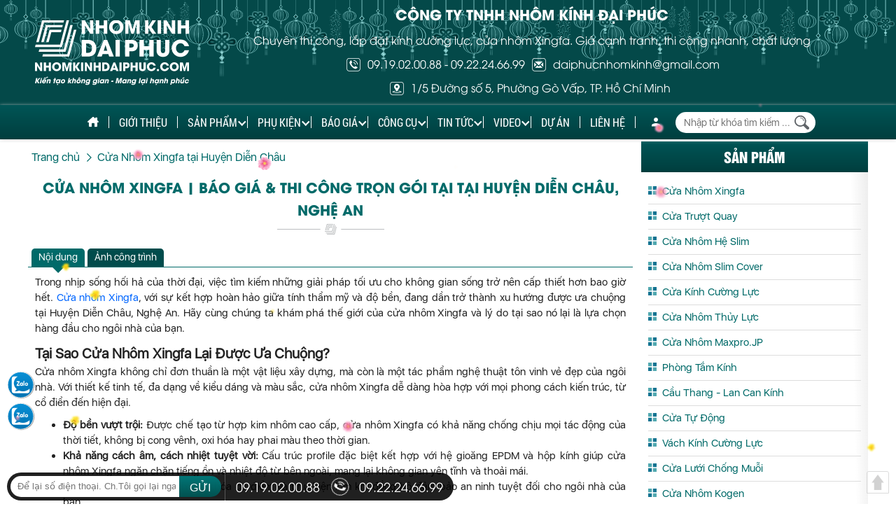

--- FILE ---
content_type: text/html; charset=UTF-8
request_url: https://nhomkinhdaiphuc.com/quan-huyen/cua-nhom-xingfa-105/huyen-dien-chau-449.html
body_size: 19860
content:
<!DOCTYPE html>
<html lang="vi">
<head>
<meta charset="utf-8">
<meta http-equiv="X-UA-Compatible" content="IE=edge"/>
<base href="https://nhomkinhdaiphuc.com/"/>
<meta http-equiv="X-Content-Type-Options" content="nosniff" />
<meta name="keywords" content="cửa nhôm Xingfa, Huyện Diễn Châu, Nghệ An, báo giá, thi công, trọn gói, ưu đãi, khuyến mãi, hệ 55, hệ 93, hệ 65, cửa đi, cửa sổ, nhôm kính, Nhôm Kính Đại Phúc" />
<meta name="description" content="Cửa nhôm Xingfa chất lượng tại Huyện Diễn Châu, Nghệ An? Cửa Xingfa với giá cả cạnh tranh, thi công chuyên nghiệp và bảo hành dài hạn. Liên hệ ngay để nhận báo giá tốt nhất!"/>
<meta name="author" content="Công Ty TNHH Nhôm Kính Đại Phúc" />
<meta name="copyright" content="Công Ty TNHH Nhôm Kính Đại Phúc" />
<meta name="viewport" content="width=device-width,initial-scale=1,minimum-scale=1,maximum-scale=1">
<title>Cửa nhôm Xingfa | Báo Giá & Thi Công Trọn Gói Tại tại Huyện Diễn Châu, Nghệ An</title>
<link rel="canonical" href="https://nhomkinhdaiphuc.com/quan-huyen/cua-nhom-xingfa-105/huyen-dien-chau-449.html"/>
<meta name="DC.title" content="Cửa nhôm Xingfa | Báo Giá & Thi Công Trọn Gói Tại tại Huyện Diễn Châu, Nghệ An" />
<meta name="DC.language" scheme="utf-8" content="vi" />
<meta name="DC.identifier" content="https://nhomkinhdaiphuc.com" />
<meta name="robots" content="index, follow"/>
<meta name='revisit-after' content='1 days' />
<meta name="theme-color" content="#003e3e">
<meta property="og:site_name" content="Nhôm Kính Đại Phúc"/>
<meta property="og:url" content="https://nhomkinhdaiphuc.com/quan-huyen/cua-nhom-xingfa-105/huyen-dien-chau-449.html" />
<meta property="og:locale" content="vi_VN">
<meta property="og:type" content="article" />
<meta property="og:title" content="Cửa nhôm Xingfa | Báo Giá & Thi Công Trọn Gói Tại tại Huyện Diễn Châu, Nghệ An" />
<meta property="og:image" content="https://nhomkinhdaiphuc.com/upload/product/450766539_1103026081300046_6960007821231377016_n_778820227105.webp"/>
<meta property="og:image:alt" content="Cửa nhôm Xingfa | Báo Giá & Thi Công Trọn Gói Tại tại Huyện Diễn Châu, Nghệ An">
<meta property="og:description" content="Cửa nhôm Xingfa chất lượng tại Huyện Diễn Châu, Nghệ An? Cửa Xingfa với giá cả cạnh tranh, thi công chuyên nghiệp và bảo hành dài hạn. Liên hệ ngay để nhận báo giá tốt nhất!" />
<meta name="twitter:card" content="summary_large_image">
<meta name="twitter:description" content="Cửa nhôm Xingfa chất lượng tại Huyện Diễn Châu, Nghệ An? Cửa Xingfa với giá cả cạnh tranh, thi công chuyên nghiệp và bảo hành dài hạn. Liên hệ ngay để nhận báo giá tốt nhất!">
<meta name="twitter:title" content="Cửa nhôm Xingfa | Báo Giá & Thi Công Trọn Gói Tại tại Huyện Diễn Châu, Nghệ An">
<meta name="twitter:image" content="https://nhomkinhdaiphuc.com/upload/product/450766539_1103026081300046_6960007821231377016_n_778820227105.webp">
<meta property="article:tag" content="cửa nhôm Xingfa">
<meta property="article:tag" content="Huyện Diễn Châu">
<meta property="article:tag" content="Nghệ An">
<meta property="article:tag" content="báo giá">
<meta property="article:tag" content="thi công">
<meta property="article:tag" content="trọn gói">
<meta property="article:tag" content="ưu đãi">
<meta property="article:tag" content="khuyến mãi">
<meta property="article:tag" content="hệ 55">
<meta property="article:tag" content="hệ 93">
<meta property="article:tag" content="hệ 65">
<meta property="article:tag" content="cửa đi">
<meta property="article:tag" content="cửa sổ">
<meta property="article:tag" content="nhôm kính">
<meta property="article:tag" content="Nhôm Kính Đại Phúc">
<meta name="geo.region" content="VN-SG">
<meta name="geo.placename" content="Tp Hồ Chí Minh">
<meta name="geo.position" content="10.8230989;106.6296638">
<meta name="ICBM" content="10.8230989,106.6296638">
<meta name='dmca-site-verification' content='NnRFUkRoeVBSUW0xTzNXZEFFS1JuazhGb09xcnlqVE1EMmVUVjlTNHlEUT01' />
<link rel="alternate" href="https://nhomkinhdaiphuc.com/quan-huyen/cua-nhom-xingfa-105/huyen-dien-chau-449.html" hreflang="vi-vn"/>
<link href="favicon.ico?v=10.1.5" rel="shortcut icon" type="image/x-icon">
<link rel="apple-touch-icon" sizes="96x96" href="assets/images/icon-96x96.png?v=10.1.5">
<link rel="apple-touch-icon" sizes="120x120" href="assets/images/icon-120x120.png?v=10.1.5">
<link rel="apple-touch-icon" sizes="144x144" href="assets/images/icon-144x144.png?v=10.1.5">
<link rel="apple-touch-icon" sizes="152x152" href="assets/images/icon-152x152.png?v=10.1.5">
<link rel="apple-touch-icon" sizes="167x167" href="assets/images/icon-167x167.png?v=10.1.5">
<link rel="apple-touch-icon" sizes="180x180" href="assets/images/icon-180x180.png?v=10.1.5">
<link rel="apple-touch-icon" sizes="192x192" href="assets/images/icon-192x192.png?v=10.1.5">
<link rel="manifest" href="assets/js/manifest.json?v=10.1.5">
<link rel="preload" href="assets/font/robotocondensed/robotocondensed-regular.woff" as="font" type="font/woff" crossorigin />
<link rel="preload" href="assets/font/roboto_condensedregular/robotocondensed-regular.woff2" as="font" type="font/woff2" crossorigin />
<link rel="preload" href="assets/font/UTMAvoBold/fonts/UTMAvoBold1.woff2" as="font" type="font/woff2" crossorigin />
<link rel="preload" href="assets/font/SF-UI-Display/SF-UI-Display-Regular.otf" as="font" type="font/otf" crossorigin />
<link rel="preload" href="assets/font/utm_helvetins/utm_helvetins.woff2" as="font" type="font/woff2" crossorigin />
<link rel="preload" href="assets/font/UTMAvo/fonts/UTMAvo1.woff2" as="font" type="font/woff2" crossorigin />
<script type="text/javascript" src="assets/js/jquery.min.js"></script>
<script type="text/javascript" src="assets/js/menu/menumaker.js"></script>
<link rel="stylesheet" type="text/css" href="assets/js/menu/menumaker.css"/>
<script type="text/javascript" src="assets/js/lazyload.js"></script>
<link rel="stylesheet" type="text/css" href="assets/css/font.css"/>
<link rel="stylesheet" type="text/css" href="assets/css/animate.css"/>
<link rel="stylesheet" type="text/css" href="assets/bootstrap-3.2.0/css/bootstrap.css"/>
<script type="text/javascript" src="assets/bootstrap-3.2.0/js/bootstrap.js"></script>	
<link rel="stylesheet" type="text/css" href="assets/css/style.css?v=10.1.5"/>
<script type="text/javascript" src="assets/js/script.js?v=10.1.5"></script>		
<script type="text/javascript" src="assets/js/wow.min.js"></script>
<link rel="stylesheet" href="assets/js/owl.carousel/owl.carousel.css" />
<script src="assets/js/owl.carousel/owl.carousel.js"></script>
<link href="assets/js/fancyapp/fancybox.css" rel="stylesheet">
<script src="assets/js/fancyapp/fancybox.umd.js"></script>
<script type="text/javascript" src="assets/js/format_number.js"></script>
<script type="text/javascript">var base_url = 'https://nhomkinhdaiphuc.com';</script>
<link rel="stylesheet" type="text/css" href="../assets/js/toc-contents/toc-contents.css">
<script type="text/javascript" src="../assets/js/toc-contents/toc-contents.js"></script>
<script type="text/javascript" src="../assets/js/sweetalert.min.js"></script>
<!-- xuất mã google analytics -->
<!-- Google tag (gtag.js) -->
<script async src="https://www.googletagmanager.com/gtag/js?id=AW-10979479051"></script>
<script>
  window.dataLayer = window.dataLayer || [];
  function gtag(){dataLayer.push(arguments);}
  gtag('js', new Date());

  gtag('config', 'AW-10979479051');
</script>
<!-- Google tag (gtag.js) -->
<script async src="https://www.googletagmanager.com/gtag/js?id=UA-191434917-1"></script>
<script>
  window.dataLayer = window.dataLayer || [];
  function gtag(){dataLayer.push(arguments);}
  gtag('js', new Date());

  gtag('config', 'UA-191434917-1');
</script>
<!-- end xuất mã google analytics -->
<!-- xuất mã pixel facebook-->
<!-- end xuất mã pixel facebook-->
<!-- xuất mã google tag manager phần head-->
<!-- Google Tag Manager -->
<script>(function(w,d,s,l,i){w[l]=w[l]||[];w[l].push({'gtm.start':
new Date().getTime(),event:'gtm.js'});var f=d.getElementsByTagName(s)[0],
j=d.createElement(s),dl=l!='dataLayer'?'&l='+l:'';j.async=true;j.src=
'https://www.googletagmanager.com/gtm.js?id='+i+dl;f.parentNode.insertBefore(j,f);
})(window,document,'script','dataLayer','GTM-TJBQDZV');</script>
<!-- End Google Tag Manager --><!-- end xuất mã google tag manager phần head-->
<script type="application/ld+json">{
"@context": "https://schema.org",
"@type": "Organization",
"url": "https://nhomkinhdaiphuc.com",
"name": "Nhôm Kính Đại Phúc",
"logo": "https://nhomkinhdaiphuc.com/thumb/900x675/1/assets/images/nhomkinhdaiphuc/nhom-kinh-dai-phuc.webp",
"contactPoint" : [{
"@type" : "ContactPoint",
"telephone" : "+84899966699",
"contactType" : "customer service",
"areaServed": "VI"
}],
"sameAs" : [
"https://www.facebook.com/nhomkinhdaiphuc",
"https://www.youtube.com/@nhomkinhdaiphuc",
"https://x.com/nhomkinhdaiphuc"
]
}</script>


<script type="application/ld+json">
{

"@context":"http://schema.org",

"@type":"BreadcrumbList",

"itemListElement":[

{

"@type":"ListItem",

"position":1,

"item":{

"@id":"https://nhomkinhdaiphuc.com",

"name":"Trang chủ"

}

},
{ "@type":"ListItem",
"position":2,
"item":{
"@id":"https://nhomkinhdaiphuc.com/tinh-thanh/thi-cong-nhom-kinh-cua-xingfa-taitinh-nghe-an.html",
"name":"Tỉnh Nghệ An"
}
},
{ "@type":"ListItem",

"position":3,

"item":{

"@id":"https://nhomkinhdaiphuc.com/quan-huyen/cua-nhom-xingfa-105/huyen-dien-chau-449.html",

"name":"Huyện Diễn Châu"

}

}

]

}
</script>
<script type="application/ld+json">
{

"@context":"http://schema.org",

"@type":"NewsArticle",

"mainEntityOfPage":{

"@type":"WebPage",

"@id":"https://nhomkinhdaiphuc.com/quan-huyen/cua-nhom-xingfa-105/huyen-dien-chau-449.html" 

},

"headline":"Cửa nhôm Xingfa | Báo Giá & Thi Công Trọn Gói Tại tại Huyện Diễn Châu, Nghệ An",

"description":"Cửa nhôm Xingfa chất lượng tại Huyện Diễn Châu, Nghệ An? Cửa Xingfa với giá cả cạnh tranh, thi công chuyên nghiệp và bảo hành dài hạn. Liên hệ ngay để nhận báo giá tốt nhất!",

"image":{

"@type":"ImageObject",

"url":"https://nhomkinhdaiphuc.com/upload/product/450766539_1103026081300046_6960007821231377016_n_778820227105.webp",

"width":900,

"height":675 },

"datePublished":"2015-11-02T09:02:59+07:00", 

"dateModified":"2021-03-13T16:09:34+07:00", 

"author":{ 

"@type":"Person",

"name":"Nhôm kính Đại Phúc",

"url":"https://nhomkinhdaiphuc.com"

},

"publisher":{ 

"@type": "Organization", 

"name":"Nhôm kính Đại Phúc",

"logo":{ 

"@type":"ImageObject",

"url":"https://nhomkinhdaiphuc.com/assets/images/nhomkinhdaiphuc.webp" 

} 

}
}
</script>
<script type="application/ld+json">
{
"@context":"http://schema.org",
"@type":"LocalBusiness",
"name":"Cửa nhôm Xingfa | Báo Giá & Thi Công Trọn Gói Tại tại Huyện Diễn Châu, Nghệ An",
"url":"https://nhomkinhdaiphuc.com/quan-huyen/cua-nhom-xingfa-105/huyen-dien-chau-449.html",
"description":"Cửa nhôm Xingfa chất lượng tại Huyện Diễn Châu, Nghệ An? Cửa Xingfa với giá cả cạnh tranh, thi công chuyên nghiệp và bảo hành dài hạn. Liên hệ ngay để nhận báo giá tốt nhất!",
"aggregateRating":{
  "@type":"AggregateRating",
  "ratingValue":4.3,
  "reviewCount":563,
  "bestRating":5,
  "worstRating":1
},
"image":{
  "@type":"ImageObject",
  "url":"https://nhomkinhdaiphuc.com/upload/product/450766539_1103026081300046_6960007821231377016_n_778820227105.webp",
  "width":958,"height":476
},
"priceRange":"0 ₫ - 0 ₫", 
"address":{
  "@type":"PostalAddress",
  "name":"Huyện Diễn Châu, Nghệ An"
},
"telephone":"+84899966699"
}
</script>
</head>
<body >
<div id="bg_page">
<header >
    <section class="banner">
        <div class="container banner-top1" style="height: 150px">
<a class="logo_header" href="https://nhomkinhdaiphuc.com"
title="Công Ty TNHH Nhôm Kính Đại Phúc">
<img src="upload/hinhanh/logo-trang_78295.svg" alt="Công Ty TNHH Nhôm Kính Đại Phúc" class="img-responsive" />
</a>
<div class="info_cty">
<div class="ten_cty">Công Ty TNHH Nhôm Kính Đại Phúc</div>
<div class="tieude">Chuyên thi công, lắp đặt kính cường lực, cửa nhôm Xingfa. Giá cạnh tranh, thi công nhanh, chất lượng</div>
<div class="hotline"><a href="tel:09.19.02.00.88" target="_blank" title="Hotline Nhôm kính Đại Phúc" class="thongke ico" data-com="phone" data-phone="09.19.02.00.88" data-link="https://nhomkinhdaiphuc.com/quan-huyen/cua-nhom-xingfa-105/huyen-dien-chau-449.html">09.19.02.00.88</a> - <a href="tel:09.22.24.66.99" title="Hotline Nhôm kính Đại Phúc" class="thongke" data-com="phone" data-phone="09.22.24.66.99" data-link="https://nhomkinhdaiphuc.com/quan-huyen/cua-nhom-xingfa-105/huyen-dien-chau-449.html" target="_blank">09.22.24.66.99</a></div>
<div class="email ico">daiphucnhomkinh@gmail.com</div>
<div class="dia_chi ico">1/5 Đường số 5, Phường Gò Vấp, TP. Hồ Chí Minh</div>
</div>
<div class="clear"></div>
</div>
<script type="text/javascript">
    var configUrl = "https://nhomkinhdaiphuc.com";
    var activeClass = "";
    let login = "login";
    
    let avatar = "assets/images/user.svg";
    if(login == 'member'){
        let quyen = 0;
        var pcLoginLi = '<li id="menu_dangnhap" class="dangnhap item member">\
                        <ul>\
                            <li>\
                            <a href="thanh-vien.html" title="Trang thành viên">Trang thành viên</a>\
                            </li>';
                            if(quyen === 1){
                            pcLoginLi += '<li><a href="user/index.php" title="Trang quản trị">Trang quản trị</a></li>';
                            }
                            pcLoginLi += '<li><a onclick="thoat(); return false;" title="Đăng xuất">Đăng xuất</a></li>\
                        </ul>\
                    </li>';
        var mLoginLi = '<li id="menu_dangnhap" class="m_dangnhap">\
                    <img src="'+avatar+'" alt="Ảnh thành viên">\
                    <br>';
                    if(quyen === 1){
                        mLoginLi += '<a href="user/index.php" title="Trang quản trị"><span>Trang quản trị</span></a>';
                    }
                    else{
                        mLoginLi += '<a href="thanh-vien.html" title="Trang thành viên"><span>Trang thành viên</span></a>';
                    }
            mLoginLi += '<a onclick="thoat(); return false;" title="Đăng xuất">\
                    <span>Đăng xuất</span>\
                    </a>\
                    </li>';
    }
    else{
        var pcLoginLi = '<li id="menu_dangnhap" class="dangnhap item login">\
                        <ul>\
                            <li>\
                            <a href="dang-nhap.html" title="Đăng nhập">Đăng nhập</a>\
                            </li>\
                            <li>\
                            <a href="dang-ky.html" title="Đăng ký">Đăng ký</a>\
                            </li>\
                        </ul>\
                    </li>';
        var mLoginLi = '<li id="menu_dangnhap" class="m_dangnhap">\
                    <img src="'+avatar+'" alt="Avata thành viên">\
                    <br>\
                    <a href="dang-nhap.html" title="Đăng nhập">\
                    <span>Đăng nhập</span>\
                    </a>\
                    <a href="dang-ky.html" title="Đăng ký">\
                    <span>Đăng ký</span>\
                    </a>\
                    </li>';
    }
</script>
<nav id="cssmenu">

<ul id="menu_top" class="container" >
    <li id="menu_trangchu">
        <a class="item home" href="https://nhomkinhdaiphuc.com"  title="Trang chủ">
        </a>
    </li>
    <li class="line"></li>
    <li>
        <a href="gioi-thieu.html"  title="Giới thiệu">Giới thiệu</a>
    </li>
    <li class="line"></li>
    <li>
        <a href="san-pham.html"  title="Sản phẩm">Sản phẩm</a>
                <ul class="multi-column-list">
                        <li><a href="san-pham/105-cua-nhom-xingfa.html" title="Cửa Nhôm Xingfa" >Cửa Nhôm Xingfa</a></li>
                        <li><a href="san-pham/133-cua-truot-quay.html" title="Cửa Trượt Quay" >Cửa Trượt Quay</a></li>
                        <li><a href="san-pham/134-cua-nhom-he-slim.html" title="Cửa Nhôm Hệ Slim" >Cửa Nhôm Hệ Slim</a></li>
                        <li><a href="san-pham/158-cua-nhom-slim-cover.html" title="Cửa Nhôm Slim Cover" >Cửa Nhôm Slim Cover</a></li>
                        <li><a href="san-pham/102-cua-kinh-cuong-luc.html" title="Cửa Kính Cường Lực" >Cửa Kính Cường Lực</a></li>
                        <li><a href="san-pham/135-cua-nhom-thuy-luc.html" title="Cửa Nhôm Thủy Lực" >Cửa Nhôm Thủy Lực</a></li>
                        <li><a href="san-pham/137-cua-nhom-maxpro-jp.html" title="Cửa Nhôm Maxpro.JP" >Cửa Nhôm Maxpro.JP</a></li>
                        <li><a href="san-pham/104-phong-tam-kinh.html" title="Phòng Tắm Kính" >Phòng Tắm Kính</a></li>
                        <li><a href="san-pham/107-cau-thang-lan-can-kinh.html" title="Cầu Thang - Lan Can Kính" >Cầu Thang - Lan Can Kính</a></li>
                        <li><a href="san-pham/126-cua-tu-dong.html" title="Cửa Tự Động" >Cửa Tự Động</a></li>
                        <li><a href="san-pham/103-vach-kinh-cuong-luc.html" title="Vách Kính Cường Lực" >Vách Kính Cường Lực</a></li>
                        <li><a href="san-pham/136-cua-luoi-chong-muoi.html" title="Cửa Lưới Chống Muỗi" >Cửa Lưới Chống Muỗi</a></li>
                        <li><a href="san-pham/159-cua-nhom-kogen.html" title="Cửa Nhôm Kogen" >Cửa Nhôm Kogen</a></li>
                        <li><a href="san-pham/141-kinh-xay-dung.html" title="Kính Xây Dựng" >Kính Xây Dựng</a></li>
                        <li><a href="san-pham/160-cua-nhom-pma.html" title="Cửa Nhôm PMA" >Cửa Nhôm PMA</a></li>
                        <li><a href="san-pham/165-cua-nhom-xingfa-class-a.html" title="Cửa Nhôm Xingfa Class A" >Cửa Nhôm Xingfa Class A</a></li>
                        <li><a href="san-pham/166-cua-nhom-tam-to-ong.html" title="Cửa Nhôm Tấm Tổ Ong" >Cửa Nhôm Tấm Tổ Ong</a></li>
                        <li><a href="san-pham/398-cua-nhom-yongxing.html" title="Cửa Nhôm Yongxing" >Cửa Nhôm Yongxing</a></li>
                        <li><a href="san-pham/399-tu-canh-kinh.html" title="Tủ Cánh Kính" >Tủ Cánh Kính</a></li>
                        <li><a href="san-pham/400-cua-nhom-owin.html" title="Cửa Nhôm Owin" >Cửa Nhôm Owin</a></li>
                        <li><a href="san-pham/403-cua-nhom-topal.html" title="Cửa Nhôm Topal" >Cửa Nhôm Topal</a></li>
                        <li><a href="san-pham/405-cua-nhom-kenwin.html" title="Cửa Nhôm Kenwin" >Cửa Nhôm Kenwin</a></li>
                        <li><a href="san-pham/109-bang-kinh-van-phong.html" title="Bảng kính văn phòng" >Bảng kính văn phòng</a></li>
                    </ul>
            </li>
    <li class="line"></li>
    <li>
        <a href="phu-kien.html"  title="Phụ kiện">Phụ kiện</a>
                <ul class="multi-column-list">
                        <li><a href="phu-kien/138-phu-ken-cua-slim.html" title="Phụ Kện Cửa Slim" >Phụ Kện Cửa Slim</a></li>
                        <li><a href="phu-kien/132-phu-kien-cua-truot-quay.html" title="Phụ Kiện Cửa Trượt Quay" >Phụ Kiện Cửa Trượt Quay</a></li>
                        <li><a href="phu-kien/155-phu-kien-papo.html" title="Phụ Kiện Papo" >Phụ Kiện Papo</a></li>
                        <li><a href="phu-kien/156-phu-kien-opk.html" title="Phụ Kiện Opk" >Phụ Kiện Opk</a></li>
                        <li><a href="phu-kien/130-phu-kien-draho.html" title="Phụ Kiện Draho" >Phụ Kiện Draho</a></li>
                        <li><a href="phu-kien/127-phu-kien-bogo.html" title="Phụ Kiện Bogo" >Phụ Kiện Bogo</a></li>
                        <li><a href="phu-kien/129-phu-kien-cmech.html" title="Phụ Kiện Cmech" >Phụ Kiện Cmech</a></li>
                        <li><a href="phu-kien/131-phu-kien-huy-hoang.html" title="Phụ Kiện Huy Hoàng" >Phụ Kiện Huy Hoàng</a></li>
                        <li><a href="phu-kien/128-phu-kien-kinlong.html" title="Phụ Kiện KinLong" >Phụ Kiện KinLong</a></li>
                        <li><a href="phu-kien/140-phu-kien-janus.html" title="Phụ Kiện Janus" >Phụ Kiện Janus</a></li>
                        <li><a href="phu-kien/139-khoa-dien-tu.html" title="Khóa Điện Tử" >Khóa Điện Tử</a></li>
                        <li><a href="phu-kien/157-phu-kien-candy.html" title="Phụ Kiện Candy" >Phụ Kiện Candy</a></li>
                        <li><a href="phu-kien/161-phu-kien-sigico.html" title="Phụ Kiện Sigico" >Phụ Kiện Sigico</a></li>
                        <li><a href="phu-kien/162-phu-kien-cua-kinh.html" title="Phụ Kiện Cửa Kính" >Phụ Kiện Cửa Kính</a></li>
                        <li><a href="phu-kien/164-phu-kien-hafele.html" title="Phụ Kiện Hafele" >Phụ Kiện Hafele</a></li>
                        <li><a href="phu-kien/401-phu-kien-ykebr.html" title="Phụ Kiện YKEBR" >Phụ Kiện YKEBR</a></li>
                        <li><a href="phu-kien/404-phu-kien-3h.html" title="Phụ Kiện 3H" >Phụ Kiện 3H</a></li>
                    </ul>
            </li>
    <li class="line"></li>
    <li>
        <a href="bao-gia.html"  title="Báo giá nhôm kính">Báo giá</a>
                <ul>
                        <li><a href="bao-gia/113-bao-gia-cua-nhom.html" title="Báo Giá Cửa Nhôm" >Báo Giá Cửa Nhôm</a></li>
                        <li><a href="bao-gia/110-bao-gia-cua-kinh-cuong-luc.html" title="Báo Giá Cửa Kính Cường Lực" >Báo Giá Cửa Kính Cường Lực</a></li>
                        <li><a href="bao-gia/111-bao-gia-vach-kinh-cuong-luc.html" title="Báo Giá Vách Kính Cường Lực" >Báo Giá Vách Kính Cường Lực</a></li>
                        <li><a href="bao-gia/115-bao-gia-lan-can-cau-thang-kinh.html" title="Báo Giá Lan Can - Cầu Thang Kính" >Báo Giá Lan Can - Cầu Thang Kính</a></li>
                    </ul>
            </li>
    <li class="line"></li>
        <li>
        <a href="cong-cu.html" class="" title="Phần mềm sản xuất cửa nhôm kính">Công cụ</a>
        <ul>
            <li><a href="catalogue.html" title="Tài liệu catalogue" >Tài liệu catalogue</a></li>
                            <li><a href="thuoc-lo-ban.html" title="Thước lỗ ban" >Thước lỗ ban</a></li>
                                <li><a href="doi-so-thanh-chu.html" title="Đọc số thành chữ" >Đọc số thành chữ</a></li>
                                <li><a href="lich-van-nien.html" title="Lịch vạn niên" >Lịch vạn niên</a></li>
                                <li><a href="xem-tuoi-xay-nha.html" title="Xem tuổi xây nhà" >Xem tuổi xây nhà</a></li>
                                <li><a href="tinh-thue.html" title="Công cụ tính thuế" >Công cụ tính thuế</a></li>
                                <li><a href="profile.html" title="Profile nhôm" >Profile nhôm</a></li>
                                <li><a href="toi-uu-cat-vat-lieu.html" title="Tối ưu cắt vật liệu" >Tối ưu cắt vật liệu</a></li>
                        </ul>
    </li>
    <li class="line"></li>
    <li>
        <a href="tin-tuc.html"  title="Tin tức về nhôm kính">Tin tức</a>
                <ul>
                        <li><a href="tin-tuc/20-tin-tuc-thi-truong.html" title="Tin tức thị trường" >Tin tức thị trường</a></li>
                        <li><a href="tin-tuc/12-kien-thuc-ve-kinh.html" title="Kiến thức về kính" >Kiến thức về kính</a></li>
                        <li><a href="tin-tuc/14-kien-thuc-ve-nhom.html" title="Kiến thức về nhôm" >Kiến thức về nhôm</a></li>
                        <li><a href="tin-tuc/17-kien-thuc-ve-phu-kien.html" title="Kiến thức về phụ kiện" >Kiến thức về phụ kiện</a></li>
                        <li><a href="tin-tuc/15-kien-thuc-phong-thuy.html" title="Kiến thức phong thủy" >Kiến thức phong thủy</a></li>
                        <li><a href="tin-tuc/18-thuong-hieu-nhom.html" title="Thương hiệu nhôm" >Thương hiệu nhôm</a></li>
                        <li><a href="tin-tuc/19-goc-tu-van.html" title="Góc tư vấn" >Góc tư vấn</a></li>
                    </ul>
            </li>
    <li class="line"></li>
    <li>
        <a href="video.html"  title="Video nhôm kính">Video</a>
                <ul>
                        <li><a href="video/22-video-cua-nhom-slim.html" title="Video cửa nhôm Slim" >Video cửa nhôm Slim</a></li>
                        <li><a href="video/24-video-cua-nhom-truot-quay.html" title="Video cửa nhôm trượt quay" >Video cửa nhôm trượt quay</a></li>
                        <li><a href="video/25-video-cua-kinh-cuong-luc.html" title="Video cửa kính cường lực" >Video cửa kính cường lực</a></li>
                        <li><a href="video/26-video-cua-truot-quay-slim.html" title="Video cửa trượt quay slim" >Video cửa trượt quay slim</a></li>
                        <li><a href="video/27-video-cua-nhom-xingfa.html" title="Video Cửa Nhôm Xingfa" >Video Cửa Nhôm Xingfa</a></li>
                        <li><a href="video/28-video-cua-nhom-thuy-luc.html" title="Video Cửa Nhôm Thủy Lực" >Video Cửa Nhôm Thủy Lực</a></li>
                        <li><a href="video/23-video-huong-dan-lap-dat-cua-nhom-slim.html" title="Video hướng dẫn lắp đặt cửa nhôm slim" >Video hướng dẫn lắp đặt cửa nhôm slim</a></li>
                    </ul>
            </li>
    <li class="line"></li>
    <li>
        <a href="du-an.html"  title="Công trình nhôm kính đã thi công">Dự án</a>
    </li>
    <li class="line"></li>
    <li>
        <a href="lien-he.html"  title="Liên hệ" rel="">Liên hệ</a>
    </li>
    <li class="line" id="line_dangnhap"></li>
        <li id="menu_dangnhap" class="dangnhap item login">
        <ul>
            <li><a href="dang-nhap.html" title="Đăng nhập"></a></li>
            <li><a href="dang-ky.html" title="Đăng ký"></a></li>
        </ul>
    </li>
        <li class="box_search">
        <input type="text" value="" name="keyword" class="form-control" id="keyword_pc" placeholder="Nhập từ khóa tìm kiếm ..." autocomplete="off">
        <input type="button" name="btn_search" value="." onclick="onSearch_pc()">
    </li>
    <!--
    <li>
        <a href="gio-hang.html" title="Giỏ hàng">Giỏ hàng</a>
    </li>
    -->
</ul>

<script type="text/javascript">
var com = 'quan-huyen';
$(document).ready(function(){
    $('#keyword_mobile').keypress(function(event){
        var keycode = (event.keyCode ? event.keyCode : event.which);
        if (keycode == '13') {
            onSearch_mobile();
        }
    });
    $('#keyword_pc').keypress(function(event){
        var keycode = (event.keyCode ? event.keyCode : event.which);
        if (keycode == '13') {
            onSearch_pc();
        }
    });
    var a = $("#cssmenu").offset().top;
    $(window).scroll(function() {
        var d = $(window).scrollTop();
        if (d >= a) {
            $("#cssmenu").addClass("topfix");
        } else {
            $("#cssmenu").removeClass("topfix");
        }
    });
});
</script>

<script type="text/javascript">
$(document).ready(function(){
    // Loại bỏ ảnh trong .box_link_slider khỏi xử lý ct-fancybox
    $(".ct-fancybox img").addClass("lazy");
    $(".ct-fancybox img").not(".box_link_slider img").each(function() {
        if($(this).attr('data-fancybox') === undefined) {
            $(this).attr('data-fancybox', '');
        }
        $(this).attr('data-caption', $(this).attr("alt"));
    });
    
    $("#info_deals img").parent().addClass("image");
    $(".noidungseo img").parent().addClass("image");
    
    $(".ct-fancybox iframe").each(function() {
        // Tính toán chiều cao cho phần tử dựa trên tỷ lệ 53.4375 / 95 nếu là iframe hoặc video
        var height = $(this).width() * 53.4375 / 95;
        $(this).attr('height', height);
    });
    
    $(".widget-toc script").each(function() {
        $(this).attr("src", $(this).data("src"));
        $(this).removeAttr("data-src");
    });
    
    document.querySelectorAll('.widget-toc a[href^="#"]').forEach(function(el) {
        el.href = location.href.split('#')[0] + el.getAttribute('href');
    });
});

Fancybox.bind("[data-fancybox]", {
    Toolbar: {
        display: [
            "zoom",
            "download",
            "share_zalo",
            "thumbs",
            "close",
            "counter"
        ]
    }
});

$(function() {
    $(".lazy").lazyload();
});
</script></nav>    </section>
</header><!-- End header -->
<div id="main">
<div class="bg_container container" >
    <main role="main">
                    <article class="heading">
                <h1 class="p-name">Cửa nhôm Xingfa | Báo Giá & Thi Công Trọn Gói Tại tại Huyện Diễn Châu, Nghệ An</h1>
                <h2>cửa nhôm Xingfa tại Huyện Diễn Châu, Nghệ An</h2>
            </article>
        
                <article class="container_mid container_right" id="content">
            <nav aria-label="Breadcrumb"><ol class="breadcrumb-arrow"><li property="itemListElement" typeof="ListItem" ><a property="item" typeof="WebPage" href="https://nhomkinhdaiphuc.com" title="Trang chủ - Nhôm kính Đại Phúc"><span property="name">Trang chủ</span></a><meta property="position" content="1"></li><li property="itemListElement" typeof="ListItem" class="active"><a property="item" typeof="WebPage" href="https://nhomkinhdaiphuc.com/quan-huyen/cua-nhom-xingfa-105/huyen-dien-chau-449.html" title="Cửa Nhôm Xingfa tại Huyện Diễn Châu"><span property="name">Cửa Nhôm Xingfa tại Huyện Diễn Châu</span></a><meta property="position" content="2"></li></ol></nav>            <div class="box_content h-product">
<h2 class="tcat p-name">Cửa nhôm Xingfa | Báo Giá & Thi Công Trọn Gói Tại tại Huyện Diễn Châu, Nghệ An</h2>
<div class="content noidung">
<div id="info_deals" class="usual"> 
<ul id="tab_content" class="">
<li class="selected" ><a rel="#tab1" title="Nội dung">Nội dung</a></li>
<li class="" ><a rel="#tab0"  title="Hình ảnh">Ảnh công trình</a></li>				
</ul>
<div id="tab1" class="content_tab selected ct-fancybox">
<p data-sourcepos="7:1-7:384">Trong nhịp sống hối hả của thời đại, việc tìm kiếm những giải pháp tối ưu cho không gian sống trở nên cấp thiết hơn bao giờ hết. <a href="https://nhomkinhdaiphuc.com/bao-gia/bang-gia-cua-nhom-xingfa-nhap-khau-517.html" title="Cửa nhôm Xingfa">Cửa nhôm Xingfa</a>, với sự kết hợp hoàn hảo giữa tính thẩm mỹ và độ bền, đang dần trở thành xu hướng được ưa chuộng tại Huyện Diễn Châu, Nghệ An. Hãy cùng chúng ta khám phá thế giới của cửa nhôm Xingfa và lý do tại sao nó lại là lựa chọn hàng đầu cho ngôi nhà của bạn.</p>

<h2 data-sourcepos="9:1-9:54"><strong>Tại Sao Cửa Nhôm Xingfa Lại Được Ưa Chuộng?</strong></h2>

<p data-sourcepos="13:1-13:268">Cửa nhôm Xingfa không chỉ đơn thuần là một vật liệu xây dựng, mà còn là một tác phẩm nghệ thuật tôn vinh vẻ đẹp của ngôi nhà. Với thiết kế tinh tế, đa dạng về kiểu dáng và màu sắc, cửa nhôm Xingfa dễ dàng hòa hợp với mọi phong cách kiến trúc, từ cổ điển đến hiện đại.</p>

<ul data-sourcepos="15:1-16:169">
	<li data-sourcepos="15:1-15:185"><strong>Độ bền vượt trội:</strong> Được chế tạo từ hợp kim nhôm cao cấp, cửa nhôm Xingfa có khả năng chống chịu mọi tác động của thời tiết, không bị cong vênh, oxi hóa hay phai màu theo thời gian.</li>
	<li data-sourcepos="16:1-16:169"><strong>Khả năng cách âm, cách nhiệt tuyệt vời:</strong> Cấu trúc profile đặc biệt kết hợp với hệ gioăng EPDM và hộp kính giúp cửa nhôm Xingfa ngăn chặn tiếng ồn và nhiệt độ từ bên ngoài, mang lại không gian yên tĩnh và thoải mái.</li>
	<li data-sourcepos="17:1-17:123"><strong>An toàn và bảo mật:</strong> Hệ thống khóa đa điểm và phụ kiện kim khí đồng bộ đảm bảo an ninh tuyệt đối cho ngôi nhà của bạn.</li>
	<li data-sourcepos="18:1-18:155"><strong>Tính thẩm mỹ cao:</strong> Sự đa dạng về màu sắc, kiểu dáng và kích thước cho phép bạn thỏa sức sáng tạo, tạo nên những điểm nhấn độc đáo cho không gian sống.</li>
	<li data-sourcepos="19:1-20:0"><strong>Dễ dàng vệ sinh và bảo dưỡng:</strong> Bề mặt cửa nhôm Xingfa được xử lý bằng công nghệ sơn tĩnh điện, giúp chống bám bụi và dễ dàng làm sạch.</li>
</ul>

<p style="text-align: center;"><a class="link_gia" href="https://nhomkinhdaiphuc.com/bao-gia/bang-gia-cua-nhom-xingfa-nhap-khau-517.html" title="Giá Cửa Nhôm Xingfa">Giá Cửa Nhôm Xingfa</a></p>

<h2 data-sourcepos="21:1-21:42"><strong>Các Hệ Cửa Nhôm Xingfa Phổ Biến</strong></h2>

<figure><img alt="Các hệ cửa nhôm Xingfa phổ biến hiện nay" src="/upload/images/kien_thuc/Cac-He-Nhom-Xingfa-Pho-Bien-Tai-Viet-Nam.webp" />
<figcaption>Các hệ cửa nhôm Xingfa phổ biến hiện nay</figcaption>
</figure>

<p data-sourcepos="25:1-25:115">Xingfa cung cấp đa dạng các hệ cửa, mỗi hệ có những đặc điểm và ứng dụng riêng, đáp ứng mọi nhu cầu của người dùng.</p>

<ul data-sourcepos="27:1-28:60">
	<li data-sourcepos="27:1-27:131"><strong>Hệ 55:</strong> Đây là hệ cửa phổ biến nhất, phù hợp cho các công trình dân dụng với thiết kế thanh mảnh, gọn nhẹ và giá thành hợp lý.</li>
	<li data-sourcepos="28:1-28:60"><strong>Hệ 93:</strong> Hệ cửa cao cấp với độ dày profile lớn, khả năng cách âm, cách nhiệt vượt trội, thường được sử dụng cho các biệt thự, khách sạn và công trình cao cấp.</li>
	<li data-sourcepos="29:1-29:124"><strong>Hệ 65:</strong> Hệ cửa trung cấp, cân bằng giữa tính thẩm mỹ và hiệu quả sử dụng, thích hợp cho các căn hộ chung cư và nhà phố.</li>
	<li data-sourcepos="30:1-30:114"><strong>Cửa đi mở trượt:</strong> Thiết kế trượt lùa tiết kiệm không gian, mang lại sự thông thoáng và hiện đại cho ngôi nhà.</li>
	<li data-sourcepos="31:1-31:94"><strong>Cửa đi mở quay:</strong> Cửa mở truyền thống với độ kín khít cao, đảm bảo an ninh và cách âm tốt.</li>
	<li data-sourcepos="32:1-32:5"><strong>Cửa sổ mở hất:</strong> Cho phép điều chỉnh độ mở của cửa, tăng cường khả năng thông gió và lấy sáng tự nhiên.</li>
	<li data-sourcepos="33:1-34:0"><strong>Cửa sổ mở quay:</strong> Cửa mở cổ điển, dễ dàng vệ sinh và bảo dưỡng.</li>
</ul>

<h2 data-sourcepos="35:1-35:50"><strong>Báo Giá Cửa Nhôm Xingfa Huyện Diễn Châu, Nghệ An</strong></h2>

<p data-sourcepos="39:1-39:151">Giá cửa nhôm Xingfa Huyện Diễn Châu, Nghệ An phụ thuộc vào nhiều yếu tố như hệ cửa, kích thước, màu sắc, phụ kiện và đơn vị thi công. Tuy nhiên, nhìn chung, giá cửa nhôm Xingfa có sự cạnh tranh cao so với các loại cửa khác trên thị trường.</p>

<ul data-sourcepos="41:1-43:38">
	<li data-sourcepos="41:1-41:74"><strong>Giá cửa nhôm Xingfa hệ 55:</strong> Từ 1.800.000 VNĐ/m2 đến 2.500.000 VNĐ/m2.</li>
	<li data-sourcepos="42:1-42:74"><strong>Giá cửa nhôm Xingfa hệ 93:</strong> Từ 2.800.000 VNĐ/m2 đến 3.500.000 VNĐ/m2.</li>
	<li data-sourcepos="43:1-43:38"><strong>Giá cửa nhôm Xingfa hệ 65:</strong> Từ 2.200.000 VNĐ/m2 đến 3.000.000 VNĐ/m2.</li>
</ul>

<p data-sourcepos="45:1-45:136">Để có báo giá chính xác nhất, bạn nên liên hệ trực tiếp với các đơn vị cung cấp và thi công cửa nhôm Xingfa uy tín tại Huyện Diễn Châu, Nghệ An.</p>

<p class="readmore" data-sourcepos="45:1-45:136">Xem thêm chi tiết: <a href="https://nhomkinhdaiphuc.com/bao-gia/bang-gia-cua-nhom-xingfa-nhap-khau-517.html" title="Giá Cửa Nhôm Xingfa">Giá Cửa Nhôm Xingfa</a> tại đây</p>

<h2 data-sourcepos="47:1-47:51"><strong>Những Lưu Ý Khi Lựa Chọn Cửa Nhôm Xingfa</strong></h2>

<figure><img alt="Phân biệt nhôm xingfa thật giả" src="/upload/images/kien_thuc/phan-biet-nhom-xingfa-that-gia.webp" />
<figcaption>Phân biệt nhôm xingfa thật giả</figcaption>
</figure>

<p data-sourcepos="51:1-51:79">Để đảm bảo chất lượng và hiệu quả sử dụng, bạn cần lưu ý một số điểm quan trọng khi lựa chọn cửa nhôm Xingfa:</p>

<ul data-sourcepos="53:1-56:21">
	<li data-sourcepos="53:1-53:139"><strong>Chọn đơn vị cung cấp uy tín:</strong> Hãy tìm đến những đơn vị có kinh nghiệm, uy tín và cung cấp sản phẩm chính hãng, có tem bảo hành đầy đủ.</li>
	<li data-sourcepos="54:1-54:145"><strong>Kiểm tra chất lượng profile:</strong> Đảm bảo profile nhôm có độ dày đạt chuẩn, bề mặt sơn tĩnh điện mịn màng, không có vết trầy xước hay bong tróc.</li>
	<li data-sourcepos="55:1-55:111"><strong>Lựa chọn phụ kiện phù hợp:</strong> Phụ kiện kim khí nên đồng bộ với hệ cửa, đảm bảo hoạt động trơn tru và bền bỉ.</li>
	<li data-sourcepos="56:1-56:21"><strong>Yêu cầu khảo sát và tư vấn:</strong> Đơn vị thi công nên khảo sát thực tế công trình để đưa ra giải pháp phù hợp nhất với nhu cầu và ngân sách của bạn.</li>
	<li data-sourcepos="57:1-58:0"><strong>Thỏa thuận rõ ràng về giá cả và bảo hành:</strong> Tránh những tranh chấp phát sinh sau này.</li>
</ul>

<h2 data-sourcepos="59:1-59:83"><strong>Địa Chỉ Cung Cấp Và Thi Công Cửa Nhôm Xingfa Uy Tín Tại Huyện Diễn Châu, Nghệ An</strong></h2>

<p data-sourcepos="63:1-63:76">Tại Huyện Diễn Châu, Nghệ An, có rất nhiều đơn vị cung cấp và thi công cửa nhôm Xingfa. Tuy nhiên, để đảm bảo chất lượng và dịch vụ tốt nhất, bạn nên tham khảo một số địa chỉ uy tín và chuyên nghiệp</p>

<h2 data-sourcepos="69:1-69:45"><strong>Quy Trình Thi Công Cửa Nhôm Xingfa</strong></h2>

<figure><img alt="Đội ngũ thi công lắp đặt cửa nhôm Xingfa chuyên nghiệp" src="/upload/images/khu_vuc/thi-cong-lap-dat-cau-thang-maxpro.webp" />
<figcaption>Đội ngũ thi công lắp đặt cửa nhôm Xingfa chuyên nghiệp</figcaption>
</figure>

<p data-sourcepos="73:1-73:56">Quy trình thi công cửa nhôm Xingfa bao gồm các bước sau:</p>

<ol data-sourcepos="75:1-78:44">
	<li data-sourcepos="75:1-75:140"><strong>Khảo sát và tư vấn:</strong> Đơn vị thi công sẽ đến khảo sát thực tế công trình, lắng nghe yêu cầu của khách hàng và tư vấn giải pháp phù hợp.</li>
	<li data-sourcepos="76:1-76:174"><strong>Thiết kế và sản xuất:</strong> Dựa trên khảo sát và yêu cầu của khách hàng, đơn vị thi công sẽ tiến hành thiết kế và sản xuất cửa nhôm Xingfa theo đúng kích thước và kiểu dáng.</li>
	<li data-sourcepos="77:1-77:122"><strong>Vận chuyển và lắp đặt:</strong> Cửa nhôm Xingfa sẽ được vận chuyển đến công trình và lắp đặt bởi đội ngũ kỹ thuật lành nghề.</li>
	<li data-sourcepos="78:1-78:44"><strong>Kiểm tra và bàn giao:</strong> Sau khi lắp đặt hoàn thiện, đơn vị thi công sẽ kiểm tra kỹ lưỡng chất lượng sản phẩm và bàn giao cho khách hàng.</li>
	<li data-sourcepos="79:1-80:0"><strong>Bảo hành và bảo trì:</strong> Đơn vị thi công sẽ cung cấp chế độ bảo hành và bảo trì định kỳ cho sản phẩm.</li>
</ol>

<h2 data-sourcepos="81:1-81:31"><strong>Ưu Đãi Và Khuyến Mãi</strong></h2>

<p data-sourcepos="85:1-85:137">Nhiều đơn vị cung cấp và thi công cửa nhôm Xingfa tại Huyện Diễn Châu, Nghệ An thường xuyên có các chương trình ưu đãi và khuyến mãi hấp dẫn như:</p>

<ul data-sourcepos="87:1-87:10">
	<li data-sourcepos="87:1-87:10"><strong>Giảm giá trực tiếp:</strong> Áp dụng cho các đơn hàng có giá trị lớn hoặc khách hàng thân thiết.</li>
	<li data-sourcepos="88:1-88:76"><strong>Tặng phụ kiện:</strong> Tặng kèm các phụ kiện như khóa cửa, tay nắm, bản lề,...</li>
	<li data-sourcepos="89:1-89:96"><strong>Miễn phí vận chuyển và lắp đặt:</strong> Áp dụng cho các công trình trong khu vực nội thành Huyện Diễn Châu, Nghệ An.</li>
	<li data-sourcepos="90:1-91:0"><strong>Bảo hành dài hạn:</strong> Cung cấp chế độ bảo hành lên đến 5 năm cho sản phẩm.</li>
</ul>

<p data-sourcepos="92:1-92:74">Hãy liên hệ với các đơn vị cung cấp để biết thêm thông tin chi tiết về các chương trình khuyến mãi hiện có.</p>

<h2 data-sourcepos="3:1-3:19"><strong>Kết Luận</strong></h2>

<figure><img alt="Một ngôi nhà đẹp với cửa nhôm Xingfa tại Huyện Diễn Châu, Nghệ An" src="/upload/images/khu_vuc/cong-trinh-cua-nhom-xingfa-1.webp" />
<figcaption>Một ngôi nhà đẹp với cửa nhôm Xingfa tại Huyện Diễn Châu, Nghệ An</figcaption>
</figure>

<p data-sourcepos="7:1-7:137">Cửa nhôm Xingfa không chỉ là một giải pháp hoàn hảo cho không gian sống hiện đại mà còn là một khoản đầu tư thông minh cho tương lai. Với những ưu điểm vượt trội về độ bền, tính thẩm mỹ, khả năng cách âm, cách nhiệt và an toàn, cửa nhôm Xingfa xứng đáng là sự lựa chọn hàng đầu cho ngôi nhà của bạn tại Huyện Diễn Châu, Nghệ An.</p>

<p data-sourcepos="9:1-9:52">Hãy liên hệ ngay với các đơn vị cung cấp và thi công cửa nhôm Xingfa uy tín để được tư vấn và báo giá tốt nhất. Đừng bỏ lỡ cơ hội sở hữu những bộ cửa nhôm Xingfa chất lượng, góp phần nâng tầm giá trị và vẻ đẹp cho không gian sống của bạn.</p>

<h2 data-sourcepos="11:1-11:35"><strong>Những Câu Hỏi Thường Gặp</strong></h2>

<ol data-sourcepos="13:1-14:0">
	<li data-sourcepos="13:1-14:0"><strong>Cửa nhôm Xingfa có những màu sắc nào?</strong></li>
</ol>

<p data-sourcepos="15:1-15:168">Cửa nhôm Xingfa có đa dạng màu sắc như trắng sứ, nâu cà phê, đen, ghi xám, vân gỗ,... Bạn có thể lựa chọn màu sắc phù hợp với phong cách kiến trúc và sở thích của mình.</p>

<ol data-sourcepos="17:1-18:0" start="2">
	<li data-sourcepos="17:1-18:0"><strong>Cửa nhôm Xingfa có dễ bị trầy xước không?</strong></li>
</ol>

<p data-sourcepos="19:1-19:190">Bề mặt cửa nhôm Xingfa được xử lý bằng công nghệ sơn tĩnh điện, giúp chống trầy xước và bong tróc hiệu quả. Tuy nhiên, bạn vẫn nên tránh va đập mạnh hoặc sử dụng vật sắc nhọn để vệ sinh cửa.</p>

<ol data-sourcepos="21:1-22:0" start="3">
	<li data-sourcepos="21:1-22:0"><strong>Cửa nhôm Xingfa có bảo hành không?</strong></li>
</ol>

<p data-sourcepos="23:1-23:138">Các đơn vị cung cấp và thi công cửa nhôm Xingfa uy tín thường cung cấp chế độ bảo hành từ 2 đến 5 năm cho sản phẩm. Bạn nên yêu cầu đơn vị cung cấp cung cấp giấy bảo hành đầy đủ khi mua hàng.</p>

<ol data-sourcepos="25:1-26:0" start="4">
	<li data-sourcepos="25:1-26:0"><strong>Tôi có thể tự lắp đặt cửa nhôm Xingfa được không?</strong></li>
</ol>

<p data-sourcepos="27:1-27:149">Việc lắp đặt cửa nhôm Xingfa đòi hỏi kỹ thuật và kinh nghiệm nhất định. Để đảm bảo chất lượng và an toàn, bạn nên thuê đơn vị thi công chuyên nghiệp.</p>

<ol data-sourcepos="29:1-30:0" start="5">
	<li data-sourcepos="29:1-30:0"><strong>Cửa nhôm Xingfa có đắt không?</strong></li>
</ol>

<p data-sourcepos="31:1-31:162">Giá cửa nhôm Xingfa phụ thuộc vào nhiều yếu tố như hệ cửa, kích thước, màu sắc, phụ kiện và đơn vị thi công. Tuy nhiên, nhìn chung, giá cửa nhôm Xingfa có sự cạnh tranh cao so với các loại cửa khác trên thị trường và mang lại giá trị lâu dài cho người sử dụng.</p>
</div>
<div id="tab0" class="content_tab u-photo" >
<div class="image-duan">
 <img class="lazy" data-fancybox="quanhuyen" src="upload/product/450766539_1103026081300046_6960007821231377016_n_778820227105.webp" alt="Cửa nhôm Xingfa | Báo Giá & Thi Công Trọn Gói Tại tại Huyện Diễn Châu, Nghệ An" data-caption="Cửa nhôm Xingfa | Báo Giá & Thi Công Trọn Gói Tại tại Huyện Diễn Châu, Nghệ An"/>
<h3 class="title-img">Cửa nhôm Xingfa | Báo Giá & Thi Công Trọn Gói Tại tại Huyện Diễn Châu, Nghệ An</h3>
</div>
<div class="image-duan">
 <img class="lazy" data-fancybox="quanhuyen" src="upload/product/cua-nhom-xingfa_3501680.webp" alt="Cửa nhôm xingfa" data-caption="Cửa nhôm xingfa">
<h3 class="title-img">Cửa nhôm xingfa</h3>
</div>
<div class="image-duan">
 <img class="lazy" data-fancybox="quanhuyen" src="upload/product/cua-nhom-xingfa_3501681.webp" alt="Cửa nhôm xingfa" data-caption="Cửa nhôm xingfa">
<h3 class="title-img">Cửa nhôm xingfa</h3>
</div>
<div class="image-duan">
 <img class="lazy" data-fancybox="quanhuyen" src="upload/product/cua-nhom-xingfa_3501682.webp" alt="Cửa nhôm xingfa" data-caption="Cửa nhôm xingfa">
<h3 class="title-img">Cửa nhôm xingfa</h3>
</div>
<div class="image-duan">
 <img class="lazy" data-fancybox="quanhuyen" src="upload/product/cua-nhom-xingfa_3501683.webp" alt="Cửa nhôm xingfa" data-caption="Cửa nhôm xingfa">
<h3 class="title-img">Cửa nhôm xingfa</h3>
</div>
<div class="image-duan">
 <img class="lazy" data-fancybox="quanhuyen" src="upload/product/cua-nhom-xingfa_3501684.webp" alt="Cửa nhôm xingfa" data-caption="Cửa nhôm xingfa">
<h3 class="title-img">Cửa nhôm xingfa</h3>
</div>
<div class="image-duan">
 <img class="lazy" data-fancybox="quanhuyen" src="upload/product/cua-nhom-xingfa_3501685.webp" alt="Cửa nhôm xingfa" data-caption="Cửa nhôm xingfa">
<h3 class="title-img">Cửa nhôm xingfa</h3>
</div>
<div class="image-duan">
 <img class="lazy" data-fancybox="quanhuyen" src="upload/product/cua-nhom-xingfa_3501686.webp" alt="Cửa nhôm xingfa" data-caption="Cửa nhôm xingfa">
<h3 class="title-img">Cửa nhôm xingfa</h3>
</div>
<div class="image-duan">
 <img class="lazy" data-fancybox="quanhuyen" src="upload/product/cua-nhom-xingfa_3501687.webp" alt="Cửa nhôm xingfa" data-caption="Cửa nhôm xingfa">
<h3 class="title-img">Cửa nhôm xingfa</h3>
</div>
</div>
</div>
</div>
</div>
<div class="clear height"></div>
<div style="position: relative">
<h3 class="nk_city">THI CÔNG Cửa Nhôm Xingfa TRÊN TOÀN QUỐC</h3>
<ul class="house-bottom-navigation" style="height: 200px">
												
<li class="fadeInUp wow"><a href="tinh-thanh/cua-nhom-xingfa-105/thanh-pho-ho-chi-minh-1.html">Cửa Nhôm Xingfa Hồ Chí Minh</a></li>								
												
<li class="fadeInUp wow"><a href="tinh-thanh/cua-nhom-xingfa-105/thanh-pho-ha-noi-2.html">Cửa Nhôm Xingfa Hà Nội</a></li>								
												
<li class="fadeInUp wow"><a href="tinh-thanh/cua-nhom-xingfa-105/tinh-binh-duong-3.html">Cửa Nhôm Xingfa Bình Dương</a></li>								
												
<li class="fadeInUp wow"><a href="tinh-thanh/cua-nhom-xingfa-105/thanh-pho-da-nang-4.html">Cửa Nhôm Xingfa Đà Nẵng</a></li>								
												
<li class="fadeInUp wow"><a href="tinh-thanh/cua-nhom-xingfa-105/thanh-pho-hai-phong-5.html">Cửa Nhôm Xingfa Hải Phòng</a></li>								
												
<li class="fadeInUp wow"><a href="tinh-thanh/cua-nhom-xingfa-105/tinh-long-an-6.html">Cửa Nhôm Xingfa Long An</a></li>								
												
<li class="fadeInUp wow"><a href="tinh-thanh/cua-nhom-xingfa-105/tinh-ba-ria-vung-tau-7.html">Cửa Nhôm Xingfa Bà Rịa Vũng Tàu</a></li>								
												
<li class="fadeInUp wow"><a href="tinh-thanh/cua-nhom-xingfa-105/tinh-an-giang-8.html">Cửa Nhôm Xingfa An Giang</a></li>								
												
<li class="fadeInUp wow"><a href="tinh-thanh/cua-nhom-xingfa-105/tinh-bac-giang-9.html">Cửa Nhôm Xingfa Bắc Giang</a></li>								
												
<li class="fadeInUp wow"><a href="tinh-thanh/cua-nhom-xingfa-105/tinh-bac-kan-10.html">Cửa Nhôm Xingfa Bắc Kạn</a></li>								
												
<li class="fadeInUp wow"><a href="tinh-thanh/cua-nhom-xingfa-105/tinh-bac-lieu-11.html">Cửa Nhôm Xingfa Bạc Liêu</a></li>								
												
<li class="fadeInUp wow"><a href="tinh-thanh/cua-nhom-xingfa-105/tinh-bac-ninh-12.html">Cửa Nhôm Xingfa Bắc Ninh</a></li>								
												
<li class="fadeInUp wow"><a href="tinh-thanh/cua-nhom-xingfa-105/tinh-ben-tre-13.html">Cửa Nhôm Xingfa Bến Tre</a></li>								
												
<li class="fadeInUp wow"><a href="tinh-thanh/cua-nhom-xingfa-105/tinh-binh-dinh-14.html">Cửa Nhôm Xingfa Bình Định</a></li>								
												
<li class="fadeInUp wow"><a href="tinh-thanh/cua-nhom-xingfa-105/tinh-binh-phuoc-15.html">Cửa Nhôm Xingfa Bình Phước</a></li>								
												
<li class="fadeInUp wow"><a href="tinh-thanh/cua-nhom-xingfa-105/tinh-binh-thuan-16.html">Cửa Nhôm Xingfa Bình Thuận  </a></li>								
												
<li class="fadeInUp wow"><a href="tinh-thanh/cua-nhom-xingfa-105/tinh-ca-mau-17.html">Cửa Nhôm Xingfa Cà Mau</a></li>								
												
<li class="fadeInUp wow"><a href="tinh-thanh/cua-nhom-xingfa-105/thanh-pho-can-tho-18.html">Cửa Nhôm Xingfa Cần Thơ</a></li>								
												
<li class="fadeInUp wow"><a href="tinh-thanh/cua-nhom-xingfa-105/tinh-cao-bang-19.html">Cửa Nhôm Xingfa Cao Bằng</a></li>								
												
<li class="fadeInUp wow"><a href="tinh-thanh/cua-nhom-xingfa-105/tinh-dak-lak-20.html">Cửa Nhôm Xingfa Đắk Lắk</a></li>								
												
<li class="fadeInUp wow"><a href="tinh-thanh/cua-nhom-xingfa-105/tinh-dak-nong-21.html">Cửa Nhôm Xingfa Đắk Nông</a></li>								
												
<li class="fadeInUp wow"><a href="tinh-thanh/cua-nhom-xingfa-105/tinh-dien-bien-22.html">Cửa Nhôm Xingfa Điện Biên</a></li>								
												
<li class="fadeInUp wow"><a href="tinh-thanh/cua-nhom-xingfa-105/tinh-dong-nai-23.html">Cửa Nhôm Xingfa Đồng Nai</a></li>								
												
<li class="fadeInUp wow"><a href="tinh-thanh/cua-nhom-xingfa-105/tinh-dong-thap-24.html">Cửa Nhôm Xingfa Đồng Tháp</a></li>								
												
<li class="fadeInUp wow"><a href="tinh-thanh/cua-nhom-xingfa-105/tinh-gia-lai-25.html">Cửa Nhôm Xingfa Gia Lai</a></li>								
												
<li class="fadeInUp wow"><a href="tinh-thanh/cua-nhom-xingfa-105/tinh-ha-giang-26.html">Cửa Nhôm Xingfa Hà Giang</a></li>								
												
<li class="fadeInUp wow"><a href="tinh-thanh/cua-nhom-xingfa-105/tinh-ha-nam-27.html">Cửa Nhôm Xingfa Hà Nam</a></li>								
												
<li class="fadeInUp wow"><a href="tinh-thanh/cua-nhom-xingfa-105/tinh-ha-tinh-28.html">Cửa Nhôm Xingfa Hà Tĩnh</a></li>								
												
<li class="fadeInUp wow"><a href="tinh-thanh/cua-nhom-xingfa-105/tinh-hai-duong-29.html">Cửa Nhôm Xingfa Hải Dương</a></li>								
												
<li class="fadeInUp wow"><a href="tinh-thanh/cua-nhom-xingfa-105/tinh-hau-giang-30.html">Cửa Nhôm Xingfa Hậu Giang</a></li>								
												
<li class="fadeInUp wow"><a href="tinh-thanh/cua-nhom-xingfa-105/tinh-hoa-binh-31.html">Cửa Nhôm Xingfa Hòa Bình</a></li>								
												
<li class="fadeInUp wow"><a href="tinh-thanh/cua-nhom-xingfa-105/tinh-hung-yen-32.html">Cửa Nhôm Xingfa Hưng Yên</a></li>								
												
<li class="fadeInUp wow"><a href="tinh-thanh/cua-nhom-xingfa-105/tinh-khanh-hoa-33.html">Cửa Nhôm Xingfa Khánh Hòa</a></li>								
												
<li class="fadeInUp wow"><a href="tinh-thanh/cua-nhom-xingfa-105/tinh-kien-giang-34.html">Cửa Nhôm Xingfa Kiên Giang</a></li>								
												
<li class="fadeInUp wow"><a href="tinh-thanh/cua-nhom-xingfa-105/tinh-kon-tum-35.html">Cửa Nhôm Xingfa Kon Tum</a></li>								
												
<li class="fadeInUp wow"><a href="tinh-thanh/cua-nhom-xingfa-105/tinh-lai-chau-36.html">Cửa Nhôm Xingfa Lai Châu</a></li>								
												
<li class="fadeInUp wow"><a href="tinh-thanh/cua-nhom-xingfa-105/tinh-lam-dong-37.html">Cửa Nhôm Xingfa Lâm Đồng</a></li>								
												
<li class="fadeInUp wow"><a href="tinh-thanh/cua-nhom-xingfa-105/tinh-lang-son-38.html">Cửa Nhôm Xingfa Lạng Sơn</a></li>								
												
<li class="fadeInUp wow"><a href="tinh-thanh/cua-nhom-xingfa-105/tinh-lao-cai-39.html">Cửa Nhôm Xingfa Lào Cai</a></li>								
												
<li class="fadeInUp wow"><a href="tinh-thanh/cua-nhom-xingfa-105/tinh-nam-dinh-40.html">Cửa Nhôm Xingfa Nam Định</a></li>								
												
<li class="fadeInUp wow"><a href="tinh-thanh/cua-nhom-xingfa-105/tinh-nghe-an-41.html">Cửa Nhôm Xingfa Nghệ An</a></li>								
												
<li class="fadeInUp wow"><a href="tinh-thanh/cua-nhom-xingfa-105/tinh-ninh-binh-42.html">Cửa Nhôm Xingfa Ninh Bình</a></li>								
												
<li class="fadeInUp wow"><a href="tinh-thanh/cua-nhom-xingfa-105/tinh-ninh-thuan-43.html">Cửa Nhôm Xingfa Ninh Thuận</a></li>								
												
<li class="fadeInUp wow"><a href="tinh-thanh/cua-nhom-xingfa-105/tinh-phu-tho-44.html">Cửa Nhôm Xingfa Phú Thọ</a></li>								
												
<li class="fadeInUp wow"><a href="tinh-thanh/cua-nhom-xingfa-105/tinh-phu-yen-45.html">Cửa Nhôm Xingfa Phú Yên</a></li>								
												
<li class="fadeInUp wow"><a href="tinh-thanh/cua-nhom-xingfa-105/tinh-quang-binh-46.html">Cửa Nhôm Xingfa Quảng Bình</a></li>								
												
<li class="fadeInUp wow"><a href="tinh-thanh/cua-nhom-xingfa-105/tinh-quang-nam-47.html">Cửa Nhôm Xingfa Quảng Nam</a></li>								
												
<li class="fadeInUp wow"><a href="tinh-thanh/cua-nhom-xingfa-105/tinh-quang-ngai-48.html">Cửa Nhôm Xingfa Quảng Ngãi</a></li>								
												
<li class="fadeInUp wow"><a href="tinh-thanh/cua-nhom-xingfa-105/tinh-quang-ninh-49.html">Cửa Nhôm Xingfa Quảng Ninh</a></li>								
												
<li class="fadeInUp wow"><a href="tinh-thanh/cua-nhom-xingfa-105/tinh-quang-tri-50.html">Cửa Nhôm Xingfa Quảng Trị</a></li>								
												
<li class="fadeInUp wow"><a href="tinh-thanh/cua-nhom-xingfa-105/tinh-soc-trang-51.html">Cửa Nhôm Xingfa Sóc Trăng</a></li>								
												
<li class="fadeInUp wow"><a href="tinh-thanh/cua-nhom-xingfa-105/tinh-son-la-52.html">Cửa Nhôm Xingfa Sơn La</a></li>								
												
<li class="fadeInUp wow"><a href="tinh-thanh/cua-nhom-xingfa-105/tinh-tay-ninh-53.html">Cửa Nhôm Xingfa Tây Ninh</a></li>								
												
<li class="fadeInUp wow"><a href="tinh-thanh/cua-nhom-xingfa-105/tinh-thai-binh-54.html">Cửa Nhôm Xingfa Thái Bình</a></li>								
												
<li class="fadeInUp wow"><a href="tinh-thanh/cua-nhom-xingfa-105/tinh-thai-nguyen-55.html">Cửa Nhôm Xingfa Thái Nguyên</a></li>								
												
<li class="fadeInUp wow"><a href="tinh-thanh/cua-nhom-xingfa-105/tinh-thanh-hoa-56.html">Cửa Nhôm Xingfa Thanh Hóa</a></li>								
												
<li class="fadeInUp wow"><a href="tinh-thanh/cua-nhom-xingfa-105/tinh-thua-thien-hue-57.html">Cửa Nhôm Xingfa Thừa Thiên Huế</a></li>								
												
<li class="fadeInUp wow"><a href="tinh-thanh/cua-nhom-xingfa-105/tinh-tien-giang-58.html">Cửa Nhôm Xingfa Tiền Giang</a></li>								
												
<li class="fadeInUp wow"><a href="tinh-thanh/cua-nhom-xingfa-105/tinh-tra-vinh-59.html">Cửa Nhôm Xingfa Trà Vinh</a></li>								
												
<li class="fadeInUp wow"><a href="tinh-thanh/cua-nhom-xingfa-105/tinh-tuyen-quang-60.html">Cửa Nhôm Xingfa Tuyên Quang</a></li>								
												
<li class="fadeInUp wow"><a href="tinh-thanh/cua-nhom-xingfa-105/tinh-vinh-long-61.html">Cửa Nhôm Xingfa Vĩnh Long</a></li>								
												
<li class="fadeInUp wow"><a href="tinh-thanh/cua-nhom-xingfa-105/tinh-vinh-phuc-62.html">Cửa Nhôm Xingfa Vĩnh Phúc</a></li>								
												
<li class="fadeInUp wow"><a href="tinh-thanh/cua-nhom-xingfa-105/tinh-yen-bai-63.html">Cửa Nhôm Xingfa Yên Bái</a></li>								
				
</ul>
<p class="dem_seemore"></p>
<p id="seeMore"><a id="btnReadMore"><span>Mở rộng</span> <i id="arrowIcon" class="xuong"></i></a></p>
</div>        </article>
    </main>
    <div class="container_left">
        <!--<script>
  window.fbAsyncInit = function() {
    FB.init({
      appId      : '4080118295404254',
      xfbml      : true,
      version    : 'v7.0'
    });
    FB.AppEvents.logPageView();
  };
  (function(d, s, id){
     var js, fjs = d.getElementsByTagName(s)[0];
     if (d.getElementById(id)) {return;}
     js = d.createElement(s); js.id = id;
     js.src = "https://connect.facebook.net/vi_VN/sdk.js";
     fjs.parentNode.insertBefore(js, fjs);
   }(document, 'script', 'facebook-jssdk'));
</script>-->
<div class="module_left">
<div class="title">Sản phẩm</div>
<div class="content">
<ul class="list_cat_product">
<li>
<a class="wow fadeInRight" href="san-pham/105-cua-nhom-xingfa.html" title="Cửa Nhôm Xingfa" style="font-size: 15px">Cửa Nhôm Xingfa</a>
</li>
<li>
<a class="wow fadeInRight" href="san-pham/133-cua-truot-quay.html" title="Cửa Trượt Quay" style="font-size: 15px">Cửa Trượt Quay</a>
</li>
<li>
<a class="wow fadeInRight" href="san-pham/134-cua-nhom-he-slim.html" title="Cửa Nhôm Hệ Slim" style="font-size: 15px">Cửa Nhôm Hệ Slim</a>
</li>
<li>
<a class="wow fadeInRight" href="san-pham/158-cua-nhom-slim-cover.html" title="Cửa Nhôm Slim Cover" style="font-size: 15px">Cửa Nhôm Slim Cover</a>
</li>
<li>
<a class="wow fadeInRight" href="san-pham/102-cua-kinh-cuong-luc.html" title="Cửa Kính Cường Lực" style="font-size: 15px">Cửa Kính Cường Lực</a>
</li>
<li>
<a class="wow fadeInRight" href="san-pham/135-cua-nhom-thuy-luc.html" title="Cửa Nhôm Thủy Lực" style="font-size: 15px">Cửa Nhôm Thủy Lực</a>
</li>
<li>
<a class="wow fadeInRight" href="san-pham/137-cua-nhom-maxpro-jp.html" title="Cửa Nhôm Maxpro.JP" style="font-size: 15px">Cửa Nhôm Maxpro.JP</a>
</li>
<li>
<a class="wow fadeInRight" href="san-pham/104-phong-tam-kinh.html" title="Phòng Tắm Kính" style="font-size: 15px">Phòng Tắm Kính</a>
</li>
<li>
<a class="wow fadeInRight" href="san-pham/107-cau-thang-lan-can-kinh.html" title="Cầu Thang - Lan Can Kính" style="font-size: 15px">Cầu Thang - Lan Can Kính</a>
</li>
<li>
<a class="wow fadeInRight" href="san-pham/126-cua-tu-dong.html" title="Cửa Tự Động" style="font-size: 15px">Cửa Tự Động</a>
</li>
<li>
<a class="wow fadeInRight" href="san-pham/103-vach-kinh-cuong-luc.html" title="Vách Kính Cường Lực" style="font-size: 15px">Vách Kính Cường Lực</a>
</li>
<li>
<a class="wow fadeInRight" href="san-pham/136-cua-luoi-chong-muoi.html" title="Cửa Lưới Chống Muỗi" style="font-size: 15px">Cửa Lưới Chống Muỗi</a>
</li>
<li>
<a class="wow fadeInRight" href="san-pham/159-cua-nhom-kogen.html" title="Cửa Nhôm Kogen" style="font-size: 15px">Cửa Nhôm Kogen</a>
</li>
<li>
<a class="wow fadeInRight" href="san-pham/141-kinh-xay-dung.html" title="Kính Xây Dựng" style="font-size: 15px">Kính Xây Dựng</a>
</li>
<li>
<a class="wow fadeInRight" href="san-pham/160-cua-nhom-pma.html" title="Cửa Nhôm PMA" style="font-size: 15px">Cửa Nhôm PMA</a>
</li>
<li>
<a class="wow fadeInRight" href="san-pham/165-cua-nhom-xingfa-class-a.html" title="Cửa Nhôm Xingfa Class A" style="font-size: 15px">Cửa Nhôm Xingfa Class A</a>
</li>
<li>
<a class="wow fadeInRight" href="san-pham/166-cua-nhom-tam-to-ong.html" title="Cửa Nhôm Tấm Tổ Ong" style="font-size: 15px">Cửa Nhôm Tấm Tổ Ong</a>
</li>
<li>
<a class="wow fadeInRight" href="san-pham/398-cua-nhom-yongxing.html" title="Cửa Nhôm Yongxing" style="font-size: 15px">Cửa Nhôm Yongxing</a>
</li>
<li>
<a class="wow fadeInRight" href="san-pham/399-tu-canh-kinh.html" title="Tủ Cánh Kính" style="font-size: 15px">Tủ Cánh Kính</a>
</li>
<li>
<a class="wow fadeInRight" href="san-pham/400-cua-nhom-owin.html" title="Cửa Nhôm Owin" style="font-size: 15px">Cửa Nhôm Owin</a>
</li>
<li>
<a class="wow fadeInRight" href="san-pham/403-cua-nhom-topal.html" title="Cửa Nhôm Topal" style="font-size: 15px">Cửa Nhôm Topal</a>
</li>
<li>
<a class="wow fadeInRight" href="san-pham/405-cua-nhom-kenwin.html" title="Cửa Nhôm Kenwin" style="font-size: 15px">Cửa Nhôm Kenwin</a>
</li>
<li>
<a class="wow fadeInRight" href="san-pham/109-bang-kinh-van-phong.html" title="Bảng kính văn phòng" style="font-size: 15px">Bảng kính văn phòng</a>
</li>
</ul>
</div>
</div>
<div class="module_left">
<div class="title">Phụ kiện nhôm kính</div>
<div class="content">
<ul class="list_cat_product">
<li>
<a class="wow fadeInRight" href="phu-kien/138-phu-ken-cua-slim.html" title="Phụ Kện Cửa Slim" style="font-size: 15px">Phụ Kện Cửa Slim</a>
</li>
<li>
<a class="wow fadeInRight" href="phu-kien/132-phu-kien-cua-truot-quay.html" title="Phụ Kiện Cửa Trượt Quay" style="font-size: 15px">Phụ Kiện Cửa Trượt Quay</a>
</li>
<li>
<a class="wow fadeInRight" href="phu-kien/155-phu-kien-papo.html" title="Phụ Kiện Papo" style="font-size: 15px">Phụ Kiện Papo</a>
</li>
<li>
<a class="wow fadeInRight" href="phu-kien/156-phu-kien-opk.html" title="Phụ Kiện Opk" style="font-size: 15px">Phụ Kiện Opk</a>
</li>
<li>
<a class="wow fadeInRight" href="phu-kien/130-phu-kien-draho.html" title="Phụ Kiện Draho" style="font-size: 15px">Phụ Kiện Draho</a>
</li>
<li>
<a class="wow fadeInRight" href="phu-kien/127-phu-kien-bogo.html" title="Phụ Kiện Bogo" style="font-size: 15px">Phụ Kiện Bogo</a>
</li>
<li>
<a class="wow fadeInRight" href="phu-kien/129-phu-kien-cmech.html" title="Phụ Kiện Cmech" style="font-size: 15px">Phụ Kiện Cmech</a>
</li>
<li>
<a class="wow fadeInRight" href="phu-kien/131-phu-kien-huy-hoang.html" title="Phụ Kiện Huy Hoàng" style="font-size: 15px">Phụ Kiện Huy Hoàng</a>
</li>
<li>
<a class="wow fadeInRight" href="phu-kien/128-phu-kien-kinlong.html" title="Phụ Kiện KinLong" style="font-size: 15px">Phụ Kiện KinLong</a>
</li>
<li>
<a class="wow fadeInRight" href="phu-kien/140-phu-kien-janus.html" title="Phụ Kiện Janus" style="font-size: 15px">Phụ Kiện Janus</a>
</li>
<li>
<a class="wow fadeInRight" href="phu-kien/139-khoa-dien-tu.html" title="Khóa Điện Tử" style="font-size: 15px">Khóa Điện Tử</a>
</li>
<li>
<a class="wow fadeInRight" href="phu-kien/157-phu-kien-candy.html" title="Phụ Kiện Candy" style="font-size: 15px">Phụ Kiện Candy</a>
</li>
<li>
<a class="wow fadeInRight" href="phu-kien/161-phu-kien-sigico.html" title="Phụ Kiện Sigico" style="font-size: 15px">Phụ Kiện Sigico</a>
</li>
<li>
<a class="wow fadeInRight" href="phu-kien/162-phu-kien-cua-kinh.html" title="Phụ Kiện Cửa Kính" style="font-size: 15px">Phụ Kiện Cửa Kính</a>
</li>
<li>
<a class="wow fadeInRight" href="phu-kien/164-phu-kien-hafele.html" title="Phụ Kiện Hafele" style="font-size: 15px">Phụ Kiện Hafele</a>
</li>
<li>
<a class="wow fadeInRight" href="phu-kien/401-phu-kien-ykebr.html" title="Phụ Kiện YKEBR" style="font-size: 15px">Phụ Kiện YKEBR</a>
</li>
<li>
<a class="wow fadeInRight" href="phu-kien/404-phu-kien-3h.html" title="Phụ Kiện 3H" style="font-size: 15px">Phụ Kiện 3H</a>
</li>
</ul>
</div>
</div>
<div class="module_left">
<div class="title">Báo giá thi công</div>
<div class="content">
<ul class="list_cat_product">
<li>
<a class="wow fadeInRight" href="bao-gia/113-bao-gia-cua-nhom.html" title="Báo Giá Cửa Nhôm" style="font-size: 15px">Báo Giá Cửa Nhôm</a>
</li>
<li>
<a class="wow fadeInRight" href="bao-gia/110-bao-gia-cua-kinh-cuong-luc.html" title="Báo Giá Cửa Kính Cường Lực" style="font-size: 15px">Báo Giá Cửa Kính Cường Lực</a>
</li>
<li>
<a class="wow fadeInRight" href="bao-gia/111-bao-gia-vach-kinh-cuong-luc.html" title="Báo Giá Vách Kính Cường Lực" style="font-size: 15px">Báo Giá Vách Kính Cường Lực</a>
</li>
<li>
<a class="wow fadeInRight" href="bao-gia/115-bao-gia-lan-can-cau-thang-kinh.html" title="Báo Giá Lan Can - Cầu Thang Kính" style="font-size: 15px">Báo Giá Lan Can - Cầu Thang Kính</a>
</li>
</ul>
</div>
</div>
<div class="module_left">
<div class="title">Cửa Nhôm Xingfa  Nghệ An</div>
<div class="content">
<ul class="list_cat_product">
<li>
<a class="wow fadeInRight" href="quan-huyen/cua-nhom-xingfa-105/thi-xa-cua-lo-448.html" title="Cửa Nhôm Xingfa  Thị xã Cửa Lò" style="font-size: 15px">Cửa Nhôm Xingfa  Thị xã Cửa Lò</a>
</li>
<li>
<a class="wow fadeInRight" href="quan-huyen/cua-nhom-xingfa-105/thi-xa-hoang-mai-451.html" title="Cửa Nhôm Xingfa  Thị xã Hoàng Mai" style="font-size: 15px">Cửa Nhôm Xingfa  Thị xã Hoàng Mai</a>
</li>
<li>
<a class="wow fadeInRight" href="quan-huyen/cua-nhom-xingfa-105/thi-xa-thai-hoa-462.html" title="Cửa Nhôm Xingfa  Thị xã Thái Hòa" style="font-size: 15px">Cửa Nhôm Xingfa  Thị xã Thái Hòa</a>
</li>
<li>
<a class="wow fadeInRight" href="quan-huyen/cua-nhom-xingfa-105/thanh-pho-vinh-465.html" title="Cửa Nhôm Xingfa  Thành phố Vinh" style="font-size: 15px">Cửa Nhôm Xingfa  Thành phố Vinh</a>
</li>
<li>
<a class="wow fadeInRight" href="quan-huyen/cua-nhom-xingfa-105/huyen-anh-son-446.html" title="Cửa Nhôm Xingfa  Huyện Anh Sơn" style="font-size: 15px">Cửa Nhôm Xingfa  Huyện Anh Sơn</a>
</li>
<li>
<a class="wow fadeInRight" href="quan-huyen/cua-nhom-xingfa-105/huyen-con-cuong-447.html" title="Cửa Nhôm Xingfa  Huyện Con Cuông" style="font-size: 15px">Cửa Nhôm Xingfa  Huyện Con Cuông</a>
</li>
<li>
<a class="wow fadeInRight" href="quan-huyen/cua-nhom-xingfa-105/huyen-dien-chau-449.html" title="Cửa Nhôm Xingfa  Huyện Diễn Châu" style="font-size: 15px">Cửa Nhôm Xingfa  Huyện Diễn Châu</a>
</li>
<li>
<a class="wow fadeInRight" href="quan-huyen/cua-nhom-xingfa-105/huyen-hung-nguyen-452.html" title="Cửa Nhôm Xingfa  Huyện Hưng Nguyên" style="font-size: 15px">Cửa Nhôm Xingfa  Huyện Hưng Nguyên</a>
</li>
<li>
<a class="wow fadeInRight" href="quan-huyen/cua-nhom-xingfa-105/huyen-ky-son-453.html" title="Cửa Nhôm Xingfa  Huyện Kỳ Sơn" style="font-size: 15px">Cửa Nhôm Xingfa  Huyện Kỳ Sơn</a>
</li>
<li>
<a class="wow fadeInRight" href="quan-huyen/cua-nhom-xingfa-105/huyen-nam-dan-454.html" title="Cửa Nhôm Xingfa  Huyện Nam Đàn" style="font-size: 15px">Cửa Nhôm Xingfa  Huyện Nam Đàn</a>
</li>
<li>
<a class="wow fadeInRight" href="quan-huyen/cua-nhom-xingfa-105/huyen-nghi-loc-455.html" title="Cửa Nhôm Xingfa  Huyện Nghi Lộc" style="font-size: 15px">Cửa Nhôm Xingfa  Huyện Nghi Lộc</a>
</li>
<li>
<a class="wow fadeInRight" href="quan-huyen/cua-nhom-xingfa-105/huyen-nghia-dan-456.html" title="Cửa Nhôm Xingfa  Huyện Nghĩa Đàn" style="font-size: 15px">Cửa Nhôm Xingfa  Huyện Nghĩa Đàn</a>
</li>
<li>
<a class="wow fadeInRight" href="quan-huyen/cua-nhom-xingfa-105/huyen-que-phong-457.html" title="Cửa Nhôm Xingfa  Huyện Quế Phong" style="font-size: 15px">Cửa Nhôm Xingfa  Huyện Quế Phong</a>
</li>
<li>
<a class="wow fadeInRight" href="quan-huyen/cua-nhom-xingfa-105/huyen-quy-chau-458.html" title="Cửa Nhôm Xingfa  Huyện Quỳ Châu" style="font-size: 15px">Cửa Nhôm Xingfa  Huyện Quỳ Châu</a>
</li>
<li>
<a class="wow fadeInRight" href="quan-huyen/cua-nhom-xingfa-105/huyen-quy-hop-459.html" title="Cửa Nhôm Xingfa  Huyện Quỳ Hợp" style="font-size: 15px">Cửa Nhôm Xingfa  Huyện Quỳ Hợp</a>
</li>
<li>
<a class="wow fadeInRight" href="quan-huyen/cua-nhom-xingfa-105/huyen-quynh-luu-460.html" title="Cửa Nhôm Xingfa  Huyện Quỳnh Lưu" style="font-size: 15px">Cửa Nhôm Xingfa  Huyện Quỳnh Lưu</a>
</li>
<li>
<a class="wow fadeInRight" href="quan-huyen/cua-nhom-xingfa-105/huyen-tan-ky-461.html" title="Cửa Nhôm Xingfa  Huyện Tân Kỳ" style="font-size: 15px">Cửa Nhôm Xingfa  Huyện Tân Kỳ</a>
</li>
<li>
<a class="wow fadeInRight" href="quan-huyen/cua-nhom-xingfa-105/huyen-thanh-chuong-463.html" title="Cửa Nhôm Xingfa  Huyện Thanh Chương" style="font-size: 15px">Cửa Nhôm Xingfa  Huyện Thanh Chương</a>
</li>
<li>
<a class="wow fadeInRight" href="quan-huyen/cua-nhom-xingfa-105/huyen-tuong-duong-464.html" title="Cửa Nhôm Xingfa  Huyện Tương Dương" style="font-size: 15px">Cửa Nhôm Xingfa  Huyện Tương Dương</a>
</li>
<li>
<a class="wow fadeInRight" href="quan-huyen/cua-nhom-xingfa-105/huyen-yen-thanh-466.html" title="Cửa Nhôm Xingfa  Huyện Yên Thành" style="font-size: 15px">Cửa Nhôm Xingfa  Huyện Yên Thành</a>
</li>
<li>
<a class="wow fadeInRight" href="quan-huyen/cua-nhom-xingfa-105/huyen-do-luong-450.html" title="Cửa Nhôm Xingfa  Huyện Đô Lương" style="font-size: 15px">Cửa Nhôm Xingfa  Huyện Đô Lương</a>
</li>
</ul>
</div>
</div>
<!--<div class="module_left">
<div class="title">Fanpage</div>
<div class="content" style="overflow: hidden">
<div class="fb-page" data-href="https://www.facebook.com/nhomkinhdaiphuc" data-small-header="true" data-adapt-container-width="true" data-hide-cover="true" data-show-facepile="true"></div>
</div>
</div>-->    </div>
        <div class="clear"></div>
</div><!-- End container right -->
<aside class="box_partner">
<div class="doitac">ĐƠN VỊ ĐỐI TÁC CỦA CHÚNG TÔI</div>
<div class="container">
<div class="content">
<div id="owl-demo-dt1"class="owl-carousel owl-theme">
<div class="item_doitac">
<img data-src="thumb/140x100/2/upload/hinhanh/456231680802482/silicone-apollo.webp" alt="Silicone Apollo" class="img-responsive lazy" onerror="if (this.src != 'no-image.png') this.src = 'assets/images/no-image.svg';" />
<span class="title_doitac">Silicone Apollo</span>
</div>
<div class="item_doitac">
<img data-src="thumb/140x100/2/upload/hinhanh/259869933068648/nhom-maxpro-jp.webp" alt="Nhôm Maxpro.JP" class="img-responsive lazy" onerror="if (this.src != 'no-image.png') this.src = 'assets/images/no-image.svg';" />
<span class="title_doitac">Nhôm Maxpro.JP</span>
</div>
<div class="item_doitac">
<img data-src="thumb/140x100/2/upload/hinhanh/023389353043018/phu-kien-janus.webp" alt="Phụ kiện Janus" class="img-responsive lazy" onerror="if (this.src != 'no-image.png') this.src = 'assets/images/no-image.svg';" />
<span class="title_doitac">Phụ kiện Janus</span>
</div>
<div class="item_doitac">
<img data-src="thumb/140x100/2/upload/hinhanh/162609869835756/nhom-pmi.webp" alt="Nhôm PMI" class="img-responsive lazy" onerror="if (this.src != 'no-image.png') this.src = 'assets/images/no-image.svg';" />
<span class="title_doitac">Nhôm PMI</span>
</div>
<div class="item_doitac">
<img data-src="thumb/140x100/2/upload/hinhanh/517020527796429/nhom-pma.webp" alt="Nhôm PMA" class="img-responsive lazy" onerror="if (this.src != 'no-image.png') this.src = 'assets/images/no-image.svg';" />
<span class="title_doitac">Nhôm PMA</span>
</div>
<div class="item_doitac">
<img data-src="thumb/140x100/2/upload/hinhanh/083990097864637/nhom-topal.webp" alt="Nhôm Topal" class="img-responsive lazy" onerror="if (this.src != 'no-image.png') this.src = 'assets/images/no-image.svg';" />
<span class="title_doitac">Nhôm Topal</span>
</div>
<div class="item_doitac">
<img data-src="thumb/140x100/2/upload/hinhanh/751354640214981/xingfawindow.webp" alt="XingfaWindow" class="img-responsive lazy" onerror="if (this.src != 'no-image.png') this.src = 'assets/images/no-image.svg';" />
<span class="title_doitac">XingfaWindow</span>
</div>
<div class="item_doitac">
<img data-src="thumb/140x100/2/upload/hinhanh/930148536195515/nhom-yongxing.webp" alt="Nhôm Yongxing" class="img-responsive lazy" onerror="if (this.src != 'no-image.png') this.src = 'assets/images/no-image.svg';" />
<span class="title_doitac">Nhôm Yongxing</span>
</div>
<div class="item_doitac">
<img data-src="thumb/140x100/2/upload/hinhanh/195712956015217/phu-kien-sigico.webp" alt="Phụ kiện Sigico" class="img-responsive lazy" onerror="if (this.src != 'no-image.png') this.src = 'assets/images/no-image.svg';" />
<span class="title_doitac">Phụ kiện Sigico</span>
</div>
<div class="item_doitac">
<img data-src="thumb/140x100/2/upload/hinhanh/072760124432177/phu-kien-cmech.webp" alt="Phụ kiện Cmech" class="img-responsive lazy" onerror="if (this.src != 'no-image.png') this.src = 'assets/images/no-image.svg';" />
<span class="title_doitac">Phụ kiện Cmech</span>
</div>
<div class="item_doitac">
<img data-src="thumb/140x100/2/upload/hinhanh/506882328926358/noi-that-nha-xinh.webp" alt="Nội thất nhà xinh" class="img-responsive lazy" onerror="if (this.src != 'no-image.png') this.src = 'assets/images/no-image.svg';" />
<span class="title_doitac">Nội thất nhà xinh</span>
</div>
<div class="item_doitac">
<img data-src="thumb/140x100/2/upload/hinhanh/311803691317717/phu-kien-draho.webp" alt="Phụ kiện Draho" class="img-responsive lazy" onerror="if (this.src != 'no-image.png') this.src = 'assets/images/no-image.svg';" />
<span class="title_doitac">Phụ kiện Draho</span>
</div>
<div class="item_doitac">
<img data-src="thumb/140x100/2/upload/hinhanh/320951167167924/phu-kien-bogo.webp" alt="Phụ kiện Bogo" class="img-responsive lazy" onerror="if (this.src != 'no-image.png') this.src = 'assets/images/no-image.svg';" />
<span class="title_doitac">Phụ kiện Bogo</span>
</div>
<div class="item_doitac">
<img data-src="thumb/140x100/2/upload/hinhanh/134073319725233/nhom-zongkai.webp" alt="Nhôm Zongkai" class="img-responsive lazy" onerror="if (this.src != 'no-image.png') this.src = 'assets/images/no-image.svg';" />
<span class="title_doitac">Nhôm Zongkai</span>
</div>
<div class="item_doitac">
<img data-src="thumb/140x100/2/upload/hinhanh/251937385712678/phu-kien-adler.webp" alt="Phụ Kiện Adler" class="img-responsive lazy" onerror="if (this.src != 'no-image.png') this.src = 'assets/images/no-image.svg';" />
<span class="title_doitac">Phụ Kiện Adler</span>
</div>
<div class="item_doitac">
<img data-src="thumb/140x100/2/upload/hinhanh/521419170711234/nhom-xingfa.webp" alt="Nhôm Xingfa" class="img-responsive lazy" onerror="if (this.src != 'no-image.png') this.src = 'assets/images/no-image.svg';" />
<span class="title_doitac">Nhôm Xingfa</span>
</div>
<div class="item_doitac">
<img data-src="thumb/140x100/2/upload/hinhanh/921957051434542/nha-thau-cotecons.webp" alt="Nhà Thầu Cotecons" class="img-responsive lazy" onerror="if (this.src != 'no-image.png') this.src = 'assets/images/no-image.svg';" />
<span class="title_doitac">Nhà Thầu Cotecons</span>
</div>
<div class="item_doitac">
<img data-src="thumb/140x100/2/upload/hinhanh/856069766791313/phu-kien-kinlong.webp" alt="Phụ Kiện KinLong" class="img-responsive lazy" onerror="if (this.src != 'no-image.png') this.src = 'assets/images/no-image.svg';" />
<span class="title_doitac">Phụ Kiện KinLong</span>
</div>
</div>
</div>
</div>
<script type="text/javascript">
$(document).ready(function(){
var width = $(".item_doitac").width();
var height = $(".item_doitac").height();
$(".item_doitac img").attr('width',width);
$(".item_doitac img").attr('height',height);
})
</script></aside>
</div>
</div>
<footer>
<!-- <div class="root-confirm-get-code get-ma-nhiem-vu" id="root-confirm-get-code"> 
</div>
<script src='https://cdn.traffic60s.xyz/traffic/script.php?v=20232023' type='application/javascript'>
</script> -->
<div style="text-align:center"><script src="https://traffic.com.vn/wp-content/uploads/iatum/site-v1.js?id=VETQlpSVnZ"></script></div>

<div class="box_footer">
    <div class="box_product row">
        <!-- Thông tin liên hệ -->
        <div class="col-md-4 col-sm-6 col-xs-12 footer_lh">
            <div class="title-ft fadeInUp wow">Thông tin liên hệ</div>
            <div class="item tencongty fadeInUp wow" data-wow-delay="0s">
                <span>Công Ty TNHH Nhôm Kính Đại Phúc</span>
            </div>
            <div class="item address h-adr fadeInUp wow" data-wow-delay="0.1s">
                <span>Địa chỉ: 1/5 Đường số 5, Phường Gò Vấp, TP. Hồ Chí Minh</span>
            </div>
            <div class="item tax fadeInUp wow" data-wow-delay="0.2s">
                <span>Mã số thuế: 0316769803</span>
            </div>
            <div class="item hotline fadeInUp wow" data-wow-delay="0.3s">
                <span>Hotline: </span>
                <a href="tel:09.19.02.00.88" title="09.19.02.00.88">09.19.02.00.88</a>
                                    <span style="padding-left: 10px;padding-right: 10px"> - </span>
                    <a href="tel:09.22.24.66.99" title="09.22.24.66.99">09.22.24.66.99</a>
                            </div>
            <div class="item email fadeInUp wow" data-wow-delay="0.4s">
                <a href="mailto:daiphucnhomkinh@gmail.com" title="daiphucnhomkinh@gmail.com">Email: daiphucnhomkinh@gmail.com</a>
            </div>
            <div class="item website fadeInUp wow" data-wow-delay="0.5s">
                <a href="https://nhomkinhdaiphuc.com" title="https://nhomkinhdaiphuc.com">Website: https://nhomkinhdaiphuc.com</a>
            </div>
        </div>

        <!-- Điều khoản sử dụng -->
        <div class="col-md-3 col-sm-6 col-xs-12 footer_cs">
            <div class="title-ft fadeInUp wow">Điều khoản sử dụng</div>
                            <div class="item fadeInUp wow" data-wow-delay="0s">
                    <a href="dieu-khoan/chinh-sach-va-quy-dinh-chung-1.html" title="Chính sách và Quy định chung">Chính sách và Quy định chung</a>
                </div>
                            <div class="item fadeInUp wow" data-wow-delay="0.1s">
                    <a href="dieu-khoan/quy-dinh-va-hinh-thuc-thanh-toan-2.html" title="Quy định và hình thức thanh toán">Quy định và hình thức thanh toán</a>
                </div>
                            <div class="item fadeInUp wow" data-wow-delay="0.2s">
                    <a href="dieu-khoan/chinh-sach-van-chuyen-va-giao-hang-3.html" title="Chính sách vận chuyển và giao hàng">Chính sách vận chuyển và giao hàng</a>
                </div>
                            <div class="item fadeInUp wow" data-wow-delay="0.3s">
                    <a href="dieu-khoan/chinh-sach-bao-mat-thong-tin-4.html" title="Chính sách bảo mật thông tin">Chính sách bảo mật thông tin</a>
                </div>
                            <div class="item fadeInUp wow" data-wow-delay="0.4s">
                    <a href="dieu-khoan/chinh-sach-doi-tra-va-bao-hanh-5.html" title="Chính sách đổi trả và bảo hành">Chính sách đổi trả và bảo hành</a>
                </div>
                            <div class="item fadeInUp wow" data-wow-delay="0.5s">
                    <a href="dieu-khoan/huong-dan-mua-hang-online-6.html" title="Hướng dẫn mua hàng online">Hướng dẫn mua hàng online</a>
                </div>
                        <div class="item fadeInUp wow">
                <a href="http://online.gov.vn/Home/WebDetails/81074" style="float: left; margin-right: 20px" target="_blank" title="Đã đăng ký bộ công thương" rel="nofollow">
                    <img data-src="assets/images/logo-online.svg" alt="Logo đăng ký bộ công thương" style="width:100px;height: 37.44px" class="lazy"/>
                </a>
                <a href="//www.dmca.com/Protection/Status.aspx?ID=6544d556-ce14-43ca-b023-23896b97e2f7" style="float: left" target="_blank" title="DMCA.com Protection Status" class="dmca-badge" rel="nofollow">
                    <img data-src="assets/images/dmca.svg" alt="DMCA.com Protection Status" style="width:110px;height: 34.53px" class="lazy"/>
                </a>
            </div>
        </div>

        <!-- Sản phẩm -->
        <div class="col-md-2 col-sm-6 col-xs-12 footer_sp">
            <div class="title-ft fadeInUp wow">Sản phẩm</div>
                            <div class="item fadeInUp wow" data-wow-delay="0s">
                    <a href="san-pham/105-cua-nhom-xingfa.html" title="Cửa Nhôm Xingfa">Cửa Nhôm Xingfa</a>
                </div>
                            <div class="item fadeInUp wow" data-wow-delay="0.1s">
                    <a href="san-pham/133-cua-truot-quay.html" title="Cửa Trượt Quay">Cửa Trượt Quay</a>
                </div>
                            <div class="item fadeInUp wow" data-wow-delay="0.2s">
                    <a href="san-pham/134-cua-nhom-he-slim.html" title="Cửa Nhôm Hệ Slim">Cửa Nhôm Hệ Slim</a>
                </div>
                            <div class="item fadeInUp wow" data-wow-delay="0.3s">
                    <a href="san-pham/158-cua-nhom-slim-cover.html" title="Cửa Nhôm Slim Cover">Cửa Nhôm Slim Cover</a>
                </div>
                            <div class="item fadeInUp wow" data-wow-delay="0.4s">
                    <a href="san-pham/102-cua-kinh-cuong-luc.html" title="Cửa Kính Cường Lực">Cửa Kính Cường Lực</a>
                </div>
                            <div class="item fadeInUp wow" data-wow-delay="0.5s">
                    <a href="san-pham/135-cua-nhom-thuy-luc.html" title="Cửa Nhôm Thủy Lực">Cửa Nhôm Thủy Lực</a>
                </div>
                            <div class="item fadeInUp wow" data-wow-delay="0.6s">
                    <a href="san-pham/137-cua-nhom-maxpro-jp.html" title="Cửa Nhôm Maxpro.JP">Cửa Nhôm Maxpro.JP</a>
                </div>
                            <div class="item fadeInUp wow" data-wow-delay="0.7s">
                    <a href="san-pham/104-phong-tam-kinh.html" title="Phòng Tắm Kính">Phòng Tắm Kính</a>
                </div>
                            <div class="item fadeInUp wow" data-wow-delay="0.8s">
                    <a href="san-pham/107-cau-thang-lan-can-kinh.html" title="Cầu Thang - Lan Can Kính">Cầu Thang - Lan Can Kính</a>
                </div>
                            <div class="item fadeInUp wow" data-wow-delay="0.9s">
                    <a href="san-pham/126-cua-tu-dong.html" title="Cửa Tự Động">Cửa Tự Động</a>
                </div>
                            <div class="item fadeInUp wow" data-wow-delay="1s">
                    <a href="san-pham/103-vach-kinh-cuong-luc.html" title="Vách Kính Cường Lực">Vách Kính Cường Lực</a>
                </div>
                            <div class="item fadeInUp wow" data-wow-delay="1.1s">
                    <a href="san-pham/136-cua-luoi-chong-muoi.html" title="Cửa Lưới Chống Muỗi">Cửa Lưới Chống Muỗi</a>
                </div>
                            <div class="item fadeInUp wow" data-wow-delay="1.2s">
                    <a href="san-pham/159-cua-nhom-kogen.html" title="Cửa Nhôm Kogen">Cửa Nhôm Kogen</a>
                </div>
                            <div class="item fadeInUp wow" data-wow-delay="1.3s">
                    <a href="san-pham/141-kinh-xay-dung.html" title="Kính Xây Dựng">Kính Xây Dựng</a>
                </div>
                            <div class="item fadeInUp wow" data-wow-delay="1.4s">
                    <a href="san-pham/160-cua-nhom-pma.html" title="Cửa Nhôm PMA">Cửa Nhôm PMA</a>
                </div>
                            <div class="item fadeInUp wow" data-wow-delay="1.5s">
                    <a href="san-pham/165-cua-nhom-xingfa-class-a.html" title="Cửa Nhôm Xingfa Class A">Cửa Nhôm Xingfa Class A</a>
                </div>
                            <div class="item fadeInUp wow" data-wow-delay="1.6s">
                    <a href="san-pham/166-cua-nhom-tam-to-ong.html" title="Cửa Nhôm Tấm Tổ Ong">Cửa Nhôm Tấm Tổ Ong</a>
                </div>
                            <div class="item fadeInUp wow" data-wow-delay="1.7s">
                    <a href="san-pham/398-cua-nhom-yongxing.html" title="Cửa Nhôm Yongxing">Cửa Nhôm Yongxing</a>
                </div>
                            <div class="item fadeInUp wow" data-wow-delay="1.8s">
                    <a href="san-pham/399-tu-canh-kinh.html" title="Tủ Cánh Kính">Tủ Cánh Kính</a>
                </div>
                            <div class="item fadeInUp wow" data-wow-delay="1.9s">
                    <a href="san-pham/400-cua-nhom-owin.html" title="Cửa Nhôm Owin">Cửa Nhôm Owin</a>
                </div>
                            <div class="item fadeInUp wow" data-wow-delay="2s">
                    <a href="san-pham/403-cua-nhom-topal.html" title="Cửa Nhôm Topal">Cửa Nhôm Topal</a>
                </div>
                            <div class="item fadeInUp wow" data-wow-delay="2.1s">
                    <a href="san-pham/405-cua-nhom-kenwin.html" title="Cửa Nhôm Kenwin">Cửa Nhôm Kenwin</a>
                </div>
                            <div class="item fadeInUp wow" data-wow-delay="2.2s">
                    <a href="san-pham/109-bang-kinh-van-phong.html" title="Bảng kính văn phòng">Bảng kính văn phòng</a>
                </div>
                    </div>

        <!-- Gửi thông tin tư vấn -->
        <div class="col-md-3 col-sm-6 col-xs-12 footer_tv">
            <div class="title-ft fadeInUp wow">Gửi thông tin tư vấn</div>
            <div class="pnewle-form fadeInUp wow">
                Hãy để lại địa chỉ email của bạn để nhận thông tin tư vấn, báo giá sản phẩm. <br />
                                <form accept-charset="UTF-8" action="https://nhomkinhdaiphuc.com/quan-huyen/cua-nhom-xingfa-105/huyen-dien-chau-449.html" method="post" id="subscribe_form" name="subscribe_form" class="contact-form">
                    <input class="newsletter-input form-control" type="email" name="email_newsletter" id="email_newsletter" placeholder="Email của bạn....." value="" onfocus="if(this.value =='Email của bạn.....') this.value=''">
                    <button class="btn_mail" type="submit" onclick="checkemail(); return false;">GỬI</button>
                </form>
            </div>
            <div class="box_icon fadeInUp wow" data-wow-delay="0.1s">
                Social:
                                    <div class="icon">
                        <a href="https://www.facebook.com/nhomkinhdaiphuc" target="_blank" rel="nofollow">
                            <img data-src="upload/icon/48344290.webp" alt="facebook" class="lazy"/>
                        </a>
                    </div>
                                    <div class="icon">
                        <a href="https://twitter.com/" target="_blank" rel="nofollow">
                            <img data-src="upload/icon/85483116.webp" alt="twitter" class="lazy"/>
                        </a>
                    </div>
                                    <div class="icon">
                        <a href="https://plus.google.com" target="_blank" rel="nofollow">
                            <img data-src="upload/icon/42424867.webp" alt="Google" class="lazy"/>
                        </a>
                    </div>
                            </div>
        </div>
    </div>

    <!-- Hệ thống chi nhánh -->
            <div class="row" style="margin-top: 20px">
                        <div class="col-md-3 col-sm-6 col-xs-12" style="width:100%">
                <div class="title-ft fadeInUp wow">Hệ thống chi nhánh</div>
                <div class="item chinhanh">
                    <ul class="box_product">
                                                    <li class="click-show fadeInUp wow" data-id="0">
                                <a href="https://maps.app.goo.gl/cs6M9L28zcR9BWmVA" style="font-size: 14px" title="1/5 Đường Số 5, Phường 17, Quận Gò Vấp" target="_blank" rel="nofollow" _bank>
                                    <span>Trụ sở</span>: 1/5 Đường Số 5, Phường 17, Quận Gò Vấp                                </a>
                            </li>
                                            </ul>
                </div>
            </div>
            <div class="col-md-6 col-sm-6 col-xs-12" style="width:100%">
                <div class="map_chinhanh">
                    <iframe src="https://www.google.com/maps/embed?pb=!1m18!1m12!1m3!1d3919.6683358303494!2d106.67184461524126!3d10.844926460890026!2m3!1f0!2f0!3f0!3m2!1i1024!2i768!4f13.1!3m3!1m2!1s0x3175293aeafb2f6d%3A0xc5d261ec34af5098!2zTmjDtG0gS8OtbmggxJDhuqFpIFBow7pj!5e0!3m2!1svi!2s!4v1651832523512!5m2!1svi!2s" style="height: 400px;width: 100%" title="Hệ thống chi nhánh Nhôm Kính Đại Phúc" allowfullscreen="" loading="lazy" referrerpolicy="no-referrer-when-downgrade"></iframe>
                </div>
            </div>
        </div>
    </div>

<div class="copyright">
    Copyright © 2026 - Công Ty TNHH Nhôm Kính Đại Phúc - GPKD 0316769803 cấp bởi Sở KHDT TP.Hồ Chí Minh. Đã đăng ký Bộ Công Thương, được bảo hộ quyền tác giả bởi đạo luật DMCA Hoa Kỳ; Vui lòng không sao chép nội dung dưới mọi hình thức.
</div>

<div class="contact fadeInUp">
        <a class="thongke" data-com="zalo" data-phone="0919020088" data-link="https://nhomkinhdaiphuc.com/quan-huyen/cua-nhom-xingfa-105/huyen-dien-chau-449.html" href="https://zalo.me/0919020088" target="_blank" rel="nofollow">
        <img src="assets/images/zalo.svg" alt="Chat Zalo Nhôm kính Đại Phúc">
    </a>
    <a class="thongke" data-com="zalo" data-phone="0922246699" data-link="https://nhomkinhdaiphuc.com/quan-huyen/cua-nhom-xingfa-105/huyen-dien-chau-449.html" href="https://zalo.me/0922246699" target="_blank" rel="nofollow">
        <img src="assets/images/zalo.svg" alt="Chat Zalo Nhôm kính Đại Phúc">
    </a>
</div>

<div class="bottom fadeInUp">
    <!-- Form liên hệ -->
    <div class="bottom-text">
        <div class="gui-lienhe">
            <input class="" type="tel" name="phone" id="phone" autocomplete="phone" placeholder="Để lại số điện thoại. Ch.Tôi gọi lại ngay...." value="" onfocus="if(this.value =='Nhập số điện thoại.....') this.value=''">
            <input type="hidden" name="link_web" id="link_web" value="https://nhomkinhdaiphuc.com/quan-huyen/cua-nhom-xingfa-105/huyen-dien-chau-449.html">
            <input type="hidden" name="title_web" id="title_web" value="Cửa nhôm Xingfa | Báo Giá & Thi Công Trọn Gói Tại tại Huyện Diễn Châu, Nghệ An">
            <input type="hidden" name="photo_web" id="photo_web" value="https://nhomkinhdaiphuc.com/upload/product/450766539_1103026081300046_6960007821231377016_n_778820227105.webp">
            <button class="" onclick="guiphone(); return false;" type="submit">GỬI</button>
        </div>
    </div>

    <!-- Hotline -->
    <div class="phone">
                <a class="call-number thongke" href="tel:0919020088" data-com="phone" data-phone="0919020088" data-link="https://nhomkinhdaiphuc.com/quan-huyen/cua-nhom-xingfa-105/huyen-dien-chau-449.html" target="_blank" title="09.19.02.00.88">09.19.02.00.88</a>
                    <span class="call"></span>
            <a class="call-number thongke" href="tel:0922246699" data-com="phone" data-phone="0922246699" data-link="https://nhomkinhdaiphuc.com/quan-huyen/cua-nhom-xingfa-105/huyen-dien-chau-449.html" target="_blank" title="09.22.24.66.99">09.22.24.66.99</a>
            </div>
</div>

<link rel="stylesheet" href="assets/theme-new-year/style.css?v=10.1.4"><script src="assets/theme-new-year/script.js?v=10.1.4"></script>
<div class="loading">
    <div class="lds-roller">
        <div></div><div></div><div></div><div></div><div></div><div></div><div></div><div></div>
    </div>
</div>


<script type="text/javascript">
    new WOW().init();
    var markers1 = [{"id":"7","title":"Tr\u1ee5 s\u1edf ch\u00ednh c\u00f4ng ty nh\u00f4m k\u00ednh \u0110\u1ea1i Ph\u00fac","lat":"10.844844","lng":"106.674049","img":"<img style=\"width: 100%\" data-src=\"..\/upload\/product\/568357259001.svg\" alt=\"Tr\u1ee5 s\u1edf ch\u00ednh c\u00f4ng ty nh\u00f4m k\u00ednh \u0110\u1ea1i Ph\u00fac\" class=\"img-repsonsive lazy\" onerror=\"if (this.src != \"no-images.png\") this.src = \"assets\/images\/no-image.svg\";\" \/>","address":"1\/5 \u0110\u01b0\u1eddng S\u1ed1 5, Ph\u01b0\u1eddng 17, Qu\u1eadn G\u00f2 V\u1ea5p","type":"tru-so","url_icon":"\/assets\/images\/icon-marker1.svg"}];
    $(document).ready(function () {
        $(".thongke").click(function () {
            var dienthoai = $(this).data('phone');
            var act = $(this).data('com');
            var link = $(this).data('link');
            $.ajax({
                type: "POST",
                url: "ajax/xuly.php",
                data: {dienthoai: dienthoai, act: "thongke", type: act, link: link},
                success: function (data) {}
            });
        });

        $('.chinhanh').on('click', '.click-show', function (event) {
            var id = $(this).data('id');
            google.maps.event.trigger(gmarkers1[id], 'click');
        });
    });
</script>
</footer><!-- End footer -->
<!-- Init Plugin -->
<script type="text/javascript">
function validEmail(email) {
  return /^[^\s@]+@[^\s@]+\.[^\s@]+$/.test(email);
}

</script>
<!--Nut Back-->
<style type="text/css">       
#toptop{z-index:999;padding:15px;background-color:#fff;border:1px solid #ccc;position:fixed;background:transparent url(assets/images/arrow_up.svg) no-repeat top left;background-position:50% 50%;width:20px;height:20px;bottom:15px;opacity:.7;right:10px;white-space:nowrap;cursor:pointer;border-radius:3px 3px 0 0}
#toptop:hover{background-color:#028d8e;border-color:#028d8e}
</style>
<script type="text/javascript">
$(document).ready(function() {
$('body').append('<div id="toptop"></div>');
$(window).scroll(function() {
if($(window).scrollTop() != 0) {
$('#toptop').fadeIn();
} else {
$('#toptop').fadeOut();
}
});
$('#toptop').click(function() {
$('html, body').animate({scrollTop:0},800);
});
});
</script>
<!--Nut Back--><!-- xuất mã google tag manager phần body-->
<!-- Google Tag Manager (noscript) -->
<noscript><iframe src="https://www.googletagmanager.com/ns.html?id=GTM-TJBQDZV"
height="0" width="0" style="display:none;visibility:hidden"></iframe></noscript>
<!-- End Google Tag Manager (noscript) --><!-- end xuất mã google tag manager phần body-->
<script type="text/javascript">
var x = document.referrer;
var pattg = new RegExp("google.com");
var pattcc = new RegExp("coccoc.com");
var pattc = new RegExp("google.com.vn");
var pattb = new RegExp("bing.com");
var patty = new RegExp("yahoo.com");
if (pattg.test(x) == true || pattcc.test(x) == true || pattc.test(x) == true || pattb.test(x) == true || patty.test(x) == true){
history.pushState(null, null, location.href);
window.addEventListener('popstate', function(event) {
history.go(1);
});
}
</script>
</body>
</html>

--- FILE ---
content_type: text/css
request_url: https://nhomkinhdaiphuc.com/assets/js/toc-contents/toc-contents.css
body_size: 166
content:
.widget-toc {
    font-weight: bold;
    width: 100%;
    display: table;
    border: 1px solid #a2a9b1;
    padding: 10px;
    padding-bottom: 0;
    border-radius: 10px;
    box-shadow: 2px 2px 5px #a2a9b1b0;
    margin: 10px 0;
    position: relative
}

.widget-toc ol {
    padding-right: 0;
    counter-reset: item;
    display: none;
    padding-left: 10px;
}

.widget-toc>ol {
    padding-left: 0
}

.widget-toc ol ol {
    padding-left: 20px
}

.widget-toc ol ol ol {
    padding-left: 30px
}

.widget-toc ol li {
    display: block;
    position: relative;
    padding-bottom: 5px;
    text-align: left
}

.widget-toc ol a {
    cursor: pointer;
    padding: 5px 0 5px 10px
}

.widget-toc ol a:hover {
    text-decoration: underline;
    color: #06f
}

.widget-toc ol li:before {
    content: counters(item,".");
    counter-increment: item;
    margin-left: 0px;
    font-family: inherit;
    font-weight: bold
}
.ez-toc-title-container{
    cursor: pointer;
}
.toc-title {
    padding-bottom: 10px;
    text-align: center!important;
    font-weight: 700;
    margin-bottom: 10px;
    border-bottom: 1px solid #a2a9b1;
    font-size: 19px
}

.tocmenu-button {
    position: absolute;
    right: 10px;
    top: 5px;
    display: block;
    height: 41px;
    width: 40px;
}
.toc-icon-toggle-span{
    position: absolute;
    top: 50%;
    transform: translateY(-50%);
    display: flex
}

--- FILE ---
content_type: text/javascript
request_url: https://nhomkinhdaiphuc.com/assets/js/toc-contents/toc-contents.js
body_size: 332
content:
$(document).ready(function() {

    $(".ez-toc-title-container").on("click", function() {
        $(this).toggleClass("tocmenu-opened");
        $('.widget-toc ol').slideToggle('fast');
    });

    $(".widget-toc a").on('click', function(event) {
        event.preventDefault(); // Ngăn hành vi mặc định của liên kết
        var arr = $(this).attr('href').split('#');
        var id = arr[arr.length - 1];
        $("html, body").animate({ scrollTop: $("#" + id).offset().top - 90 }, 200);

        var myId = document.querySelector("#" + id);
        if (myId && myId.firstElementChild) { 
            // Trường hợp có phần tử con
            var childElements = myId.firstElementChild.nodeName;
            var x = '';
            try {
                do {
                    x = document.querySelector("#" + id + " " + childElements)?.firstElementChild?.nodeName || '';
                    if (x) {
                        childElements += " " + x;
                    }
                } while (x);
            } catch (e) {
                console.error('Lỗi trong bộ chọn con:', e);
            }
            // Tính toán khi có phần tử con: Tô màu phần tử con sâu nhất
            $("#" + id + " " + childElements).css("color", "#B22222");
            setTimeout(function() {
                $("#" + id + " " + childElements).css("color", "");
            }, 2000);
        } else {
            // Trường hợp không có phần tử con
            // Tính toán khi không có phần tử con: Tô màu chính phần tử với ID
            $("#" + id).css("color", "#B22222");
            setTimeout(function() {
                $("#" + id).css("color", "");
            }, 2000);
        }
    });
});

--- FILE ---
content_type: image/svg+xml
request_url: https://nhomkinhdaiphuc.com/upload/hinhanh/logo-trang_78295.svg
body_size: 4648
content:
<?xml version="1.0" encoding="UTF-8"?>
<svg id="Layer_2" data-name="Layer 2" xmlns="http://www.w3.org/2000/svg" viewBox="0 0 285.42 120.64">
  <defs>
    <style>
      .cls-1 {
        fill: #fff;
      }
    </style>
  </defs>
  <g id="Layer_1-2" data-name="Layer 1">
    <g>
      <g>
        <g>
          <path class="cls-1" d="M9.86,94.59l-6.04-9.65-.05,.02,.12,9.63H0v-15.86H3.49l6.13,9.97,.04-.04-.18-9.93h3.88v15.86h-3.52Z"/>
          <path class="cls-1" d="M25.5,94.59v-6.34h-5.19v6.34h-4.05v-15.86h4.05v5.96h5.19v-5.96h4.05v15.86h-4.05Z"/>
          <path class="cls-1" d="M46,92.54c-1.62,1.57-3.61,2.35-5.94,2.35s-4.22-.77-5.85-2.31c-1.66-1.56-2.49-3.47-2.49-5.72,0-1.2,.21-2.33,.62-3.39,.22-.57,.56-1.16,1.04-1.78,1.65-2.17,3.88-3.25,6.71-3.25,2.33,0,4.3,.79,5.92,2.36,1.63,1.58,2.45,3.54,2.45,5.86s-.82,4.29-2.45,5.88Zm-2.77-9.12c-.83-.95-1.87-1.42-3.13-1.42s-2.32,.46-3.14,1.38c-.8,.89-1.19,1.97-1.19,3.24s.4,2.41,1.2,3.31c.83,.94,1.89,1.41,3.17,1.41s2.26-.47,3.09-1.42c.78-.9,1.17-1.98,1.17-3.23s-.39-2.36-1.17-3.26Z"/>
          <path class="cls-1" d="M63.64,94.59l.13-11.88-.04-.04-3.38,11.92h-2.68l-3.39-11.92-.04,.04,.13,11.88h-3.72v-15.86h5.21l3.15,10.44h.04l3.11-10.44h5.22v15.86h-3.72Z"/>
          <path class="cls-1" d="M79.09,94.59l-4.33-6.85h-.04v6.85h-4.05v-15.86h4.05v7.14h.04l4.48-7.14h4.25l-5.25,7.91,5.59,7.95h-4.73Z"/>
          <path class="cls-1" d="M85.37,94.59v-15.86h4.05v15.86h-4.05Z"/>
          <path class="cls-1" d="M102.15,94.59l-6.04-9.65-.05,.02,.12,9.63h-3.88v-15.86h3.49l6.13,9.97,.04-.04-.18-9.93h3.88v15.86h-3.52Z"/>
          <path class="cls-1" d="M117.79,94.59v-6.34h-5.19v6.34h-4.05v-15.86h4.05v5.96h5.19v-5.96h4.05v15.86h-4.05Z"/>
          <path class="cls-1" d="M130.03,94.59h-5.54v-15.86h5.25c.78,0,1.46,.04,2.05,.12,.68,.09,1.3,.24,1.85,.44,1.23,.45,2.27,1.25,3.1,2.41,.98,1.35,1.46,3,1.46,4.93,0,5.31-2.72,7.97-8.17,7.97Zm3.2-11.05c-.67-.84-1.65-1.26-2.94-1.26h-1.76v8.75h1.74c1.33,0,2.32-.4,2.97-1.21,.61-.74,.91-1.79,.91-3.14s-.31-2.38-.92-3.14Z"/>
          <path class="cls-1" d="M150.44,94.59l-.77-2.29h-5.5l-.84,2.29h-4.35l6.36-15.86h3.19l6.31,15.86h-4.39Zm-3.47-10.92h-.06l-1.63,5.42h3.33l-1.63-5.42Z"/>
          <path class="cls-1" d="M156.46,94.59v-15.86h4.05v15.86h-4.05Z"/>
          <path class="cls-1" d="M174.89,86.34c-.31,.79-.73,1.43-1.26,1.9-.63,.55-1.36,.93-2.17,1.13-.62,.16-1.44,.24-2.46,.24h-1.76v4.97h-3.88v-15.86h5.19c.5,0,.92,.01,1.27,.03,.47,.03,.91,.08,1.3,.15,.96,.17,1.74,.5,2.32,.98,1.24,1.05,1.86,2.45,1.86,4.2,0,.77-.14,1.53-.42,2.26Zm-4.3-3.75c-.4-.21-1.02-.31-1.84-.31h-1.5v3.78h1.64c.78,0,1.37-.12,1.77-.36,.51-.3,.76-.82,.76-1.55s-.28-1.27-.84-1.56Z"/>
          <path class="cls-1" d="M186.23,94.59v-6.34h-5.19v6.34h-4.05v-15.86h4.05v5.96h5.19v-5.96h4.05v15.86h-4.05Z"/>
          <path class="cls-1" d="M205.28,88.31c0,1.08-.09,1.96-.27,2.63-.24,.86-.68,1.6-1.31,2.24-1.12,1.14-2.6,1.72-4.44,1.72-.89,0-1.72-.13-2.47-.39-.85-.29-1.55-.73-2.09-1.31-.67-.7-1.12-1.46-1.34-2.26-.1-.36-.17-.77-.21-1.22-.03-.36-.04-.83-.04-1.4v-9.58h4.05v9.58c0,.42,.02,.78,.06,1.08,.06,.38,.15,.71,.28,.97,.32,.65,.89,.97,1.72,.97s1.42-.32,1.72-.95c.12-.26,.2-.58,.25-.96,.03-.28,.04-.65,.04-1.11v-9.58h4.05v9.58Z"/>
          <path class="cls-1" d="M223.83,88.65c-.46,1.86-1.43,3.37-2.92,4.52-1.47,1.14-3.17,1.72-5.1,1.72-2.32,0-4.29-.8-5.91-2.39-1.63-1.6-2.45-3.55-2.45-5.87s.81-4.26,2.43-5.85c1.61-1.57,3.57-2.35,5.89-2.35,3.01,0,5.34,1.24,6.98,3.72,.57,.86,.93,1.72,1.08,2.59h-4.25c-.7-1.84-1.98-2.76-3.83-2.76-1.25,0-2.28,.46-3.09,1.39-.77,.89-1.16,1.97-1.16,3.23s.39,2.37,1.16,3.27c.82,.96,1.85,1.44,3.11,1.44,1.73,0,3-.89,3.81-2.68h4.25Z"/>
        </g>
        <path class="cls-1" d="M226,94.59v-3.64h3.7v3.64h-3.7Z"/>
        <path class="cls-1" d="M248.37,88.65c-.46,1.86-1.43,3.37-2.92,4.52-1.47,1.14-3.17,1.72-5.1,1.72-2.32,0-4.29-.8-5.91-2.39-1.63-1.6-2.45-3.55-2.45-5.87s.81-4.26,2.43-5.85c1.61-1.57,3.57-2.35,5.89-2.35,3.01,0,5.34,1.24,6.98,3.72,.57,.86,.93,1.72,1.08,2.59h-4.25c-.7-1.84-1.98-2.76-3.83-2.76-1.25,0-2.28,.46-3.09,1.39-.77,.89-1.16,1.97-1.16,3.23s.39,2.37,1.16,3.27c.82,.96,1.85,1.44,3.11,1.44,1.73,0,3-.89,3.81-2.68h4.25Z"/>
        <path class="cls-1" d="M264.06,92.54c-1.62,1.57-3.61,2.35-5.94,2.35s-4.22-.77-5.85-2.31c-1.66-1.56-2.49-3.47-2.49-5.72,0-1.2,.21-2.33,.62-3.39,.22-.57,.56-1.16,1.04-1.78,1.65-2.17,3.88-3.25,6.71-3.25,2.33,0,4.3,.79,5.92,2.36,1.63,1.58,2.45,3.54,2.45,5.86s-.82,4.29-2.45,5.88Zm-2.77-9.12c-.83-.95-1.87-1.42-3.13-1.42s-2.32,.46-3.14,1.38c-.8,.89-1.19,1.97-1.19,3.24s.4,2.41,1.2,3.31c.83,.94,1.89,1.41,3.17,1.41s2.26-.47,3.09-1.42c.78-.9,1.17-1.98,1.17-3.23s-.39-2.36-1.17-3.26Z"/>
        <path class="cls-1" d="M281.7,94.59l.13-11.88-.04-.04-3.38,11.92h-2.68l-3.39-11.92-.04,.04,.13,11.88h-3.72v-15.86h5.21l3.15,10.44h.04l3.11-10.44h5.22v15.86h-3.72Z"/>
      </g>
      <g>
        <g>
          <path class="cls-1" d="M102.44,25.74l-9.62-15.37-.08,.03,.18,15.34h-6.19V.47h5.57l9.77,15.89,.07-.07-.28-15.82h6.19V25.74h-5.6Z"/>
          <path class="cls-1" d="M127.37,25.74V15.64h-8.27v10.1h-6.45V.47h6.45V9.97h8.27V.47h6.45V25.74h-6.45Z"/>
          <path class="cls-1" d="M160.05,22.48c-2.59,2.5-5.75,3.75-9.47,3.75s-6.73-1.23-9.32-3.69c-2.65-2.49-3.97-5.53-3.97-9.12,0-1.91,.33-3.71,.98-5.4,.34-.9,.89-1.84,1.65-2.83,2.62-3.46,6.19-5.19,10.69-5.19,3.71,0,6.86,1.26,9.44,3.77,2.6,2.52,3.9,5.64,3.9,9.34s-1.3,6.84-3.9,9.37Zm-4.42-14.54c-1.32-1.51-2.98-2.27-4.99-2.27s-3.69,.73-5,2.2c-1.27,1.41-1.9,3.13-1.9,5.17s.64,3.83,1.92,5.27c1.32,1.5,3.01,2.25,5.05,2.25s3.61-.76,4.92-2.27c1.24-1.43,1.87-3.15,1.87-5.15s-.62-3.77-1.87-5.2Z"/>
          <path class="cls-1" d="M188.16,25.74l.2-18.92-.07-.07-5.39,18.99h-4.27l-5.4-18.99-.07,.07,.2,18.92h-5.94V.47h8.3l5.02,16.64h.07L185.77,.47h8.32V25.74h-5.94Z"/>
        </g>
        <g>
          <path class="cls-1" d="M217.29,25.74l-6.9-10.92h-.07v10.92h-6.45V.47h6.45V11.84h.07L217.53,.47h6.77l-8.37,12.6,8.91,12.67h-7.54Z"/>
          <path class="cls-1" d="M227.31,25.74V.47h6.45V25.74h-6.45Z"/>
          <path class="cls-1" d="M254.04,25.74l-9.62-15.37-.08,.03,.18,15.34h-6.19V.47h5.57l9.77,15.89,.07-.07-.28-15.82h6.19V25.74h-5.6Z"/>
          <path class="cls-1" d="M278.97,25.74V15.64h-8.27v10.1h-6.45V.47h6.45V9.97h8.27V.47h6.45V25.74h-6.45Z"/>
        </g>
      </g>
      <g>
        <g>
          <path class="cls-1" d="M97.58,67.84h-10.85v-31.04h10.28c1.53,0,2.87,.08,4.01,.23,1.34,.18,2.55,.46,3.62,.86,2.42,.87,4.44,2.44,6.06,4.71,1.91,2.65,2.87,5.86,2.87,9.64,0,10.4-5.33,15.6-15.99,15.6Zm6.26-21.62c-1.31-1.64-3.23-2.46-5.75-2.46h-3.44v17.12h3.4c2.59,0,4.53-.79,5.81-2.37,1.19-1.45,1.78-3.49,1.78-6.14s-.6-4.65-1.8-6.14Z"/>
          <path class="cls-1" d="M137.53,67.84l-1.52-4.48h-10.77l-1.64,4.48h-8.52l12.45-31.04h6.24l12.35,31.04h-8.6Zm-6.8-21.37h-.12l-3.19,10.61h6.51l-3.19-10.61Z"/>
          <path class="cls-1" d="M149.3,67.84v-31.04h7.92v31.04h-7.92Z"/>
        </g>
        <g>
          <path class="cls-1" d="M189.67,51.71c-.6,1.56-1.42,2.8-2.46,3.73-1.24,1.08-2.65,1.82-4.24,2.21-1.21,.31-2.82,.47-4.81,.47h-3.44v9.72h-7.6v-31.04h10.15c.98,0,1.81,.02,2.48,.06,.93,.05,1.77,.15,2.54,.29,1.88,.33,3.4,.97,4.55,1.92,2.43,2.06,3.64,4.8,3.64,8.21,0,1.52-.27,2.99-.82,4.42Zm-8.41-7.33c-.79-.41-1.99-.61-3.6-.61h-2.93v7.39h3.21c1.53,0,2.68-.23,3.46-.7,1-.59,1.49-1.6,1.49-3.03s-.55-2.48-1.64-3.05Z"/>
          <path class="cls-1" d="M211.86,67.84v-12.41h-10.15v12.41h-7.92v-31.04h7.92v11.67h10.15v-11.67h7.92v31.04h-7.92Z"/>
          <path class="cls-1" d="M249.12,55.55c0,2.12-.18,3.83-.53,5.14-.48,1.68-1.33,3.14-2.56,4.38-2.2,2.24-5.09,3.36-8.68,3.36-1.75,0-3.36-.25-4.83-.76-1.67-.57-3.03-1.43-4.09-2.56-1.31-1.38-2.18-2.85-2.62-4.42-.19-.71-.33-1.51-.41-2.4-.05-.71-.08-1.62-.08-2.74v-18.75h7.92v18.75c0,.82,.04,1.52,.12,2.11,.11,.75,.29,1.39,.55,1.9,.63,1.27,1.75,1.9,3.36,1.9s2.78-.62,3.36-1.86c.23-.51,.4-1.13,.49-1.88,.05-.55,.08-1.27,.08-2.17v-18.75h7.92v18.75Z"/>
          <path class="cls-1" d="M285.42,56.23c-.9,3.64-2.8,6.59-5.71,8.84-2.88,2.24-6.2,3.36-9.97,3.36-4.53,0-8.39-1.56-11.57-4.67-3.19-3.13-4.79-6.95-4.79-11.49s1.58-8.33,4.75-11.44c3.15-3.07,7-4.61,11.53-4.61,5.9,0,10.45,2.43,13.66,7.29,1.12,1.68,1.82,3.37,2.11,5.08h-8.31c-1.38-3.6-3.88-5.41-7.49-5.41-2.44,0-4.46,.91-6.04,2.72-1.52,1.75-2.27,3.86-2.27,6.33s.76,4.63,2.27,6.41c1.6,1.88,3.62,2.83,6.08,2.83,3.38,0,5.87-1.75,7.45-5.24h8.31Z"/>
        </g>
      </g>
      <g>
        <path class="cls-1" d="M72.16,18.16l-1.19,4.42-10.94,40.83H14.76l-1.19,4.42H63.42l13.31-49.68h-4.57Z"/>
        <path class="cls-1" d="M65.36,9.31l-1.19,4.42-2.37,8.85-8.57,31.99H7.98l-1.19,4.42H56.63l9.76-36.41,1.19-4.42,1.19-4.42,1.19-4.42h-4.58Z"/>
        <path class="cls-1" d="M58.58,.47l-1.19,4.42-1.19,4.42-1.19,4.42-1.19,4.42-1.19,4.42-6.2,23.14H1.19l-1.19,4.42H49.85l7.39-27.56,1.19-4.42,1.19-4.42,1.19-4.42,1.19-4.42,1.19-4.42h-4.58Z"/>
        <polygon class="cls-1" points="26.89 18.16 20.69 41.3 25.26 41.3 30.28 22.58 48.08 22.58 49.26 18.16 26.89 18.16"/>
        <polygon class="cls-1" points="20.11 9.31 11.54 41.3 16.11 41.3 23.5 13.74 50.45 13.74 51.63 9.31 20.11 9.31"/>
        <polygon class="cls-1" points="13.31 .47 2.37 41.3 6.95 41.3 16.71 4.89 52.82 4.89 54.01 .47 13.31 .47"/>
      </g>
      <g>
        <path class="cls-1" d="M5.18,117.38l-1.77-4.22h-.03l-.89,4.22H0l2.07-9.76h2.49l-.93,4.39h.03l3.69-4.39h2.61l-4.26,4.87,2.39,4.89h-2.91Z"/>
        <path class="cls-1" d="M8.95,117.38l1.56-7.32h2.19l-1.56,7.32h-2.19Zm1.72-8.09l.35-1.67h2.19l-.35,1.67h-2.19Z"/>
        <path class="cls-1" d="M20.61,114.39h-5.48c-.06,.92,.41,1.38,1.42,1.38,.52,0,1.02-.23,1.48-.68h2.24c-.49,.76-1.09,1.36-1.79,1.82-.75,.48-1.53,.71-2.32,.71-1.07,0-1.9-.38-2.49-1.14-.6-.76-.79-1.67-.56-2.74,.23-1.07,.79-1.99,1.7-2.76,.92-.78,1.91-1.17,2.97-1.17s1.95,.39,2.52,1.17c.56,.77,.73,1.71,.49,2.83-.05,.21-.11,.4-.17,.58Zm-2.01-5.45l-.44-.77-.77,.77h-2.14l2.53-2.19h1.42l1.51,2.19h-2.11Zm.19,3.97c0-.84-.46-1.26-1.39-1.26s-1.57,.42-1.93,1.26h3.32Zm1.67-5.03l-.35-1.29,3.53-1.7,.37,1.56-3.55,1.44Z"/>
        <path class="cls-1" d="M25.83,117.38l.85-4c.1-.48,.11-.83,.02-1.06-.11-.3-.39-.45-.84-.45-.48,0-.85,.15-1.11,.44-.21,.24-.37,.61-.48,1.09l-.84,3.98h-2.19l1.56-7.32h2.04l-.17,.78h.03c.57-.69,1.3-1.03,2.21-1.03,.74,0,1.32,.21,1.74,.64,.26,.27,.41,.62,.45,1.07,.03,.35,0,.78-.11,1.28l-.97,4.58h-2.19Z"/>
        <path class="cls-1" d="M37.46,111.73l-1.2,5.66h-2.19l1.2-5.66h-1.08l.35-1.66h1.08l.51-2.44h2.19l-.51,2.44h1.06l-.35,1.66h-1.06Z"/>
        <path class="cls-1" d="M43.75,117.38l.17-.79h-.03c-.26,.35-.62,.62-1.09,.8-.4,.16-.83,.24-1.27,.24-1.1,0-1.92-.38-2.45-1.14-.5-.74-.64-1.66-.4-2.77,.23-1.09,.76-2.01,1.6-2.76,.86-.77,1.83-1.15,2.91-1.15,.44,0,.82,.08,1.16,.24,.37,.18,.63,.44,.76,.79h.03l.17-.78h2.19l-1.56,7.32h-2.19Zm-3.17,3.16l.42-1.99h2.1l-.42,1.99h-2.1Zm3.71-8.16c-.27-.35-.68-.53-1.21-.53s-1,.18-1.42,.55c-.41,.36-.67,.8-.79,1.33-.11,.51-.03,.94,.24,1.3,.28,.36,.67,.54,1.18,.54s1-.18,1.43-.53c.42-.36,.69-.8,.8-1.33,.12-.54,.04-.98-.24-1.33Z"/>
        <path class="cls-1" d="M54.13,116.5c-.91,.74-1.92,1.11-3.04,1.11s-1.98-.37-2.57-1.11c-.6-.74-.78-1.66-.54-2.78,.24-1.12,.82-2.05,1.73-2.79,.91-.74,1.92-1.11,3.04-1.11s1.98,.37,2.57,1.11c.6,.74,.78,1.67,.54,2.79-.24,1.12-.81,2.04-1.73,2.78Zm-.68-4.07c-.26-.37-.64-.55-1.15-.55s-.95,.18-1.37,.55c-.41,.36-.67,.79-.77,1.29-.11,.5-.03,.93,.23,1.29,.26,.36,.63,.55,1.13,.55s.96-.18,1.38-.55c.4-.36,.66-.79,.77-1.29,.11-.51,.03-.94-.22-1.29Z"/>
        <path class="cls-1" d="M65.41,113.28l1.81,4.1h-2.48l-1.33-3.52h-.03l-.75,3.52h-2.19l2.07-9.76h2.19l-1.08,5.09h.03l2.59-2.65h2.6l-3.44,3.22Z"/>
        <path class="cls-1" d="M72.75,117.38l.84-3.98c.1-.46,.1-.81,0-1.06-.12-.31-.41-.47-.84-.47s-.79,.14-1.06,.41c-.22,.24-.38,.58-.48,1.04l-.86,4.06h-2.19l2.07-9.76h2.19l-.66,3.12h.03c.25-.32,.57-.56,.97-.72,.34-.14,.71-.21,1.12-.21,.87,0,1.47,.27,1.82,.81,.24,.36,.35,.78,.34,1.27,0,.19-.03,.42-.08,.68-.02,.1-.04,.22-.06,.36l-.95,4.45h-2.19Z"/>
        <path class="cls-1" d="M83.09,116.5c-.91,.74-1.92,1.11-3.04,1.11s-1.98-.37-2.57-1.11c-.6-.74-.78-1.66-.54-2.78,.24-1.12,.82-2.05,1.73-2.79,.91-.74,1.92-1.11,3.04-1.11s1.98,.37,2.57,1.11c.6,.74,.78,1.67,.54,2.79-.24,1.12-.81,2.04-1.73,2.78Zm-.68-4.07c-.26-.37-.64-.55-1.15-.55s-.95,.18-1.37,.55c-.41,.36-.67,.79-.77,1.29-.11,.5-.03,.93,.23,1.29,.26,.36,.63,.55,1.13,.55s.96-.18,1.38-.55c.4-.36,.66-.79,.77-1.29,.11-.51,.03-.94-.22-1.29Zm.1-3.48l-.45-.77-.77,.77h-2.14l2.52-2.19h1.42l1.51,2.19h-2.1Z"/>
        <path class="cls-1" d="M89.86,117.38l.85-4c.1-.48,.11-.83,.02-1.06-.11-.3-.39-.45-.84-.45-.48,0-.85,.15-1.11,.44-.21,.24-.37,.61-.48,1.09l-.84,3.98h-2.19l1.56-7.32h2.04l-.17,.78h.03c.57-.69,1.3-1.03,2.21-1.03,.74,0,1.32,.21,1.74,.64,.26,.27,.41,.62,.45,1.07,.03,.35,0,.78-.11,1.28l-.97,4.58h-2.19Z"/>
        <path class="cls-1" d="M101.3,116.81c-.03,.11-.05,.21-.07,.31-.06,.23-.12,.44-.19,.62-.16,.46-.37,.85-.62,1.17-.46,.57-1.1,1.01-1.91,1.32-.7,.27-1.42,.41-2.16,.41-.67,0-1.25-.11-1.73-.32-.54-.24-.94-.62-1.17-1.11-.17-.36-.24-.74-.21-1.14h2.54c.11,.49,.48,.73,1.12,.73,1.19,0,1.92-.66,2.2-1.99l.05-.23h-.03c-.26,.34-.6,.6-1.02,.79-.39,.17-.79,.26-1.21,.26-1.08,0-1.88-.38-2.42-1.13-.53-.73-.68-1.64-.44-2.72,.23-1.1,.76-2.03,1.6-2.78,.87-.78,1.84-1.16,2.93-1.16,.42,0,.78,.07,1.09,.21,.36,.16,.6,.4,.73,.71h.03l.15-.69h2.19l-1.44,6.75Zm-1.74-4.39c-.26-.36-.65-.55-1.18-.55-.5,0-.96,.18-1.38,.54-.41,.35-.67,.78-.77,1.28-.11,.52-.04,.96,.21,1.32,.25,.37,.63,.56,1.15,.56s1-.17,1.4-.51c.41-.34,.67-.78,.78-1.31,.12-.54,.05-.99-.2-1.34Z"/>
        <path class="cls-1" d="M114.5,116.81c-.03,.11-.05,.21-.07,.31-.06,.23-.12,.44-.19,.62-.16,.46-.37,.85-.62,1.17-.46,.57-1.1,1.01-1.91,1.32-.7,.27-1.42,.41-2.16,.41-.67,0-1.25-.11-1.73-.32-.54-.24-.94-.62-1.17-1.11-.17-.36-.24-.74-.21-1.14h2.54c.11,.49,.48,.73,1.12,.73,1.19,0,1.92-.66,2.2-1.99l.05-.23h-.03c-.26,.34-.6,.6-1.02,.79-.39,.17-.79,.26-1.21,.26-1.08,0-1.88-.38-2.42-1.13-.53-.73-.68-1.64-.44-2.72,.23-1.1,.76-2.03,1.6-2.78,.87-.78,1.84-1.16,2.93-1.16,.42,0,.78,.07,1.09,.21,.36,.16,.6,.4,.73,.71h.03l.15-.69h2.19l-1.44,6.75Zm-1.74-4.39c-.26-.36-.65-.55-1.18-.55-.5,0-.96,.18-1.38,.54-.41,.35-.67,.78-.77,1.28-.11,.52-.04,.96,.21,1.32,.25,.37,.63,.56,1.15,.56s1-.17,1.4-.51c.41-.34,.67-.78,.78-1.31,.12-.54,.05-.99-.2-1.34Z"/>
        <path class="cls-1" d="M115.93,117.38l1.56-7.32h2.19l-1.56,7.32h-2.19Zm1.72-8.09l.35-1.67h2.19l-.35,1.67h-2.19Z"/>
        <path class="cls-1" d="M125.2,117.38l.17-.79h-.03c-.26,.35-.62,.62-1.09,.8-.4,.16-.83,.24-1.27,.24-1.1,0-1.92-.38-2.45-1.14-.5-.74-.64-1.66-.4-2.77,.23-1.09,.76-2.01,1.6-2.76,.86-.77,1.83-1.15,2.91-1.15,.44,0,.82,.08,1.16,.24,.37,.18,.63,.44,.76,.79h.03l.17-.78h2.19l-1.56,7.32h-2.19Zm.54-5c-.27-.35-.68-.53-1.21-.53s-1,.18-1.42,.55c-.41,.36-.67,.8-.79,1.33-.11,.51-.03,.94,.24,1.3,.28,.36,.67,.54,1.18,.54s1-.18,1.43-.53c.42-.36,.69-.8,.8-1.33,.12-.54,.04-.98-.24-1.33Z"/>
        <path class="cls-1" d="M133.56,117.38l.85-4c.1-.48,.11-.83,.02-1.06-.11-.3-.39-.45-.84-.45-.48,0-.85,.15-1.11,.44-.21,.24-.37,.61-.48,1.09l-.84,3.98h-2.19l1.56-7.32h2.04l-.17,.78h.03c.57-.69,1.3-1.03,2.21-1.03,.74,0,1.32,.21,1.74,.64,.26,.27,.41,.62,.45,1.07,.03,.35,0,.78-.11,1.28l-.97,4.58h-2.19Z"/>
        <path class="cls-1" d="M141.17,114.66l.46-2.15h3.7l-.46,2.15h-3.7Z"/>
        <path class="cls-1" d="M157.24,117.38l1.63-7.31-.02-.03-3.64,7.33h-1.65l-.53-7.33-.03,.03-1.47,7.31h-2.29l2.07-9.76h3.21l.57,6.42h.03l3.28-6.42h3.21l-2.07,9.76h-2.29Z"/>
        <path class="cls-1" d="M166.69,117.38l.17-.79h-.03c-.26,.35-.62,.62-1.09,.8-.4,.16-.83,.24-1.27,.24-1.1,0-1.92-.38-2.45-1.14-.5-.74-.63-1.66-.4-2.77,.23-1.09,.76-2.01,1.6-2.76,.86-.77,1.83-1.15,2.91-1.15,.44,0,.82,.08,1.16,.24,.37,.18,.63,.44,.76,.79h.03l.17-.78h2.19l-1.56,7.32h-2.19Zm.54-5c-.28-.35-.68-.53-1.21-.53s-1,.18-1.42,.55c-.41,.36-.67,.8-.79,1.33-.11,.51-.03,.94,.24,1.3,.28,.36,.67,.54,1.18,.54s1-.18,1.43-.53c.42-.36,.69-.8,.8-1.33,.12-.54,.04-.98-.24-1.33Z"/>
        <path class="cls-1" d="M175.06,117.38l.85-4c.1-.48,.11-.83,.02-1.06-.11-.3-.39-.45-.84-.45-.48,0-.85,.15-1.11,.44-.21,.24-.37,.61-.48,1.09l-.84,3.98h-2.19l1.56-7.32h2.04l-.17,.78h.03c.57-.69,1.3-1.03,2.21-1.03,.74,0,1.32,.21,1.74,.64,.26,.27,.41,.62,.45,1.07,.03,.35,0,.78-.11,1.28l-.97,4.58h-2.19Z"/>
        <path class="cls-1" d="M186.51,116.81c-.03,.11-.05,.21-.07,.31-.06,.23-.12,.44-.19,.62-.16,.46-.37,.85-.62,1.17-.46,.57-1.1,1.01-1.91,1.32-.7,.27-1.43,.41-2.16,.41-.67,0-1.25-.11-1.73-.32-.55-.24-.94-.62-1.17-1.11-.17-.36-.24-.74-.21-1.14h2.54c.11,.49,.48,.73,1.12,.73,1.19,0,1.92-.66,2.2-1.99l.05-.23h-.03c-.26,.34-.6,.6-1.02,.79-.39,.17-.79,.26-1.21,.26-1.08,0-1.88-.38-2.42-1.13-.53-.73-.68-1.64-.44-2.72,.23-1.1,.76-2.03,1.6-2.78,.87-.78,1.84-1.16,2.93-1.16,.42,0,.78,.07,1.09,.21,.36,.16,.61,.4,.73,.71h.03l.15-.69h2.19l-1.44,6.75Zm-1.74-4.39c-.26-.36-.65-.55-1.18-.55-.5,0-.96,.18-1.38,.54-.41,.35-.67,.78-.77,1.28-.11,.52-.04,.96,.21,1.32,.25,.37,.63,.56,1.15,.56s1-.17,1.4-.51c.41-.34,.67-.78,.78-1.31,.12-.54,.05-.99-.2-1.34Z"/>
        <path class="cls-1" d="M192.01,117.38l2.07-9.76h2.19l-2.07,9.76h-2.19Z"/>
        <path class="cls-1" d="M201.27,117.38l.17-.79h-.03c-.26,.35-.62,.62-1.09,.8-.4,.16-.83,.24-1.27,.24-1.1,0-1.92-.38-2.45-1.14-.5-.74-.63-1.66-.4-2.77,.23-1.09,.76-2.01,1.6-2.76,.86-.77,1.83-1.15,2.91-1.15,.44,0,.82,.08,1.16,.24,.37,.18,.63,.44,.76,.79h.03l.17-.78h2.19l-1.56,7.32h-2.19Zm-3.17,3.16l.42-1.99h2.1l-.42,1.99h-2.1Zm3.71-8.16c-.28-.35-.68-.53-1.21-.53s-1,.18-1.42,.55c-.41,.36-.67,.8-.79,1.33-.11,.51-.03,.94,.24,1.3,.28,.36,.67,.54,1.18,.54s1-.18,1.43-.53c.42-.36,.69-.8,.8-1.33,.12-.54,.04-.98-.24-1.33Z"/>
        <path class="cls-1" d="M205.05,117.38l1.56-7.32h2.19l-1.56,7.32h-2.19Zm1.72-8.09l.35-1.67h2.19l-.35,1.67h-2.19Z"/>
        <path class="cls-1" d="M217.47,117.38l.84-3.98c.1-.46,.1-.81,0-1.06-.12-.31-.41-.47-.84-.47s-.79,.14-1.06,.41c-.22,.24-.38,.58-.48,1.04l-.86,4.06h-2.19l2.07-9.76h2.19l-.66,3.12h.03c.25-.32,.57-.56,.97-.72,.34-.14,.71-.21,1.12-.21,.87,0,1.47,.27,1.81,.81,.24,.36,.35,.78,.34,1.27,0,.19-.03,.42-.08,.68-.02,.1-.04,.22-.06,.36l-.95,4.45h-2.19Z"/>
        <path class="cls-1" d="M226.71,117.38l.17-.79h-.03c-.26,.35-.62,.62-1.09,.8-.4,.16-.83,.24-1.27,.24-1.1,0-1.92-.38-2.45-1.14-.5-.74-.63-1.66-.4-2.77,.23-1.09,.76-2.01,1.6-2.76,.86-.77,1.83-1.15,2.91-1.15,.44,0,.82,.08,1.16,.24,.37,.18,.63,.44,.76,.79h.03l.17-.78h2.19l-1.56,7.32h-2.19Zm-3.17,3.16l.42-1.99h2.1l-.42,1.99h-2.1Zm3.71-8.16c-.28-.35-.68-.53-1.21-.53s-1,.18-1.42,.55c-.41,.36-.67,.8-.79,1.33-.11,.51-.03,.94,.24,1.3,.28,.36,.67,.54,1.18,.54s1-.18,1.43-.53c.42-.36,.69-.8,.8-1.33,.12-.54,.04-.98-.24-1.33Z"/>
        <path class="cls-1" d="M235.08,117.38l.85-4c.1-.48,.11-.83,.02-1.06-.11-.3-.39-.45-.84-.45-.48,0-.85,.15-1.11,.44-.21,.24-.37,.61-.48,1.09l-.84,3.98h-2.19l1.56-7.32h2.04l-.17,.78h.03c.57-.69,1.3-1.03,2.21-1.03,.74,0,1.32,.21,1.74,.64,.26,.27,.41,.62,.45,1.07,.03,.35,0,.78-.11,1.28l-.97,4.58h-2.19Z"/>
        <path class="cls-1" d="M243.41,117.38l.84-3.98c.1-.46,.1-.81,0-1.06-.12-.31-.41-.47-.84-.47s-.79,.14-1.06,.41c-.22,.24-.38,.58-.48,1.04l-.86,4.06h-2.19l2.07-9.76h2.19l-.66,3.12h.03c.25-.32,.57-.56,.97-.72,.34-.14,.71-.21,1.12-.21,.87,0,1.47,.27,1.81,.81,.24,.36,.35,.78,.34,1.27,0,.19-.03,.42-.08,.68-.02,.1-.04,.22-.06,.36l-.95,4.45h-2.19Z"/>
        <path class="cls-1" d="M258.37,116.48c-.85,.77-1.79,1.15-2.83,1.15-.91,0-1.58-.3-2.01-.91l-.66,3.1h-2.19l2.07-9.76h2.05l-.17,.8h.04c.71-.7,1.54-1.06,2.5-1.06,1.09,0,1.89,.4,2.38,1.2,.46,.75,.58,1.68,.34,2.79-.22,1.05-.74,1.95-1.55,2.68Zm-.86-4.07c-.27-.36-.67-.55-1.2-.55s-1,.18-1.42,.55c-.43,.36-.69,.8-.81,1.33-.11,.51-.03,.95,.24,1.31,.28,.36,.68,.54,1.19,.54s.99-.18,1.42-.54c.43-.36,.7-.8,.8-1.31,.11-.53,.03-.97-.24-1.33Z"/>
        <path class="cls-1" d="M264.99,117.38l.84-3.98c.1-.46,.1-.81,0-1.06-.12-.31-.41-.47-.84-.47s-.79,.14-1.06,.41c-.22,.24-.38,.58-.48,1.04l-.86,4.06h-2.19l2.07-9.76h2.19l-.66,3.12h.03c.25-.32,.57-.56,.97-.72,.34-.14,.71-.21,1.12-.21,.87,0,1.47,.27,1.81,.81,.24,.36,.35,.78,.34,1.27,0,.19-.03,.42-.08,.68-.02,.1-.04,.22-.06,.36l-.95,4.45h-2.19Z"/>
        <path class="cls-1" d="M273.43,117.38l.17-.78h-.03c-.26,.37-.58,.64-.95,.8-.33,.14-.71,.21-1.16,.21-.93,0-1.58-.31-1.96-.92-.2-.34-.31-.7-.32-1.07-.01-.28,.04-.68,.15-1.19l.93-4.38h2.19l-.86,4.05c-.1,.47-.1,.82,0,1.04,.12,.28,.41,.42,.86,.42,.84,0,1.36-.5,1.57-1.49l.86-4.02h2.19l-1.56,7.32h-2.07Zm-.15-8.19l-.35-1.29,3.53-1.7,.36,1.56-3.55,1.44Z"/>
        <path class="cls-1" d="M285.07,114.6c-.4,.89-1.02,1.62-1.85,2.18-.83,.56-1.71,.84-2.63,.84-1.09,0-1.94-.38-2.53-1.14-.6-.76-.79-1.68-.55-2.77,.23-1.09,.8-2,1.7-2.75,.91-.76,1.91-1.14,2.99-1.14,.95,0,1.72,.28,2.32,.84,.61,.57,.91,1.31,.9,2.23h-2.21c-.17-.69-.64-1.03-1.42-1.03-.51,0-.96,.19-1.35,.56-.38,.35-.62,.79-.73,1.3-.11,.53-.05,.97,.19,1.31,.25,.36,.64,.54,1.16,.54,.72,0,1.31-.32,1.79-.97h2.23Z"/>
      </g>
    </g>
  </g>
</svg>

--- FILE ---
content_type: text/javascript
request_url: https://nhomkinhdaiphuc.com/assets/js/script.js?v=10.1.5
body_size: 8498
content:
function numberFormat(c,d){return d=d||"  VNĐ",c.toString().replace(/\B(?=(\d{3})+(?!\d))/g,".")+d}
function validEmail(a) {
    return emailRegExp = /^[_a-z0-9-]+(\.[_a-z0-9-]+)*@[a-z0-9-]+(\.[a-z0-9-]+)*(\.([a-z]){2,4})$/,
    emailRegExp.test(a)
}
function textboxChange(e,f,a){f?e.value==a&&(e.value=""):""==e.value&&(e.value=a)}function change_alias(b){return b.toLowerCase().replace(/à|á|ạ|ả|ã|â|ầ|ấ|ậ|ẩ|ẫ|ă|ằ|ắ|ặ|ẳ|ẵ/g,"a").replace(/è|é|ẹ|ẻ|ẽ|ê|ề|ế|ệ|ể|ễ/g,"e").replace(/ì|í|ị|ỉ|ĩ/g,"i").replace(/ò|ó|ọ|ỏ|õ|ô|ồ|ố|ộ|ổ|ỗ|ơ|ờ|ớ|ợ|ở|ỡ/g,"o").replace(/ù|ú|ụ|ủ|ũ|ư|ừ|ứ|ự|ử|ữ/g,"u").replace(/ỳ|ý|ỵ|ỷ|ỹ/g,"y").replace(/đ/g,"d").replace(/!|@|%|\^|\*|\(|\)|\+|\=|\<|\>|\?|\/|,|\.|\:|\;|\'| |\"|\&|\#|\[|\]|~|$|_/g,"-").replace(/-+-/g,"-").replace(/^\-+|\-+$/g,"")}function smoothScrolling(){try{$.browserSelector(),$("html").hasClass("chrome")&&$.smoothScroll()}catch(b){}}function doEnter(b){13!=b.keyCode&&13!=b.which||onSearch(b)}
function onSearch_pc(){
  var b=$("#keyword_pc").val();
  if(b==''){
    alert('Bạn chưa nhập từ khóa !');
    return false;
  }
  else{
    if(com == 'catalogue' || com == 'profile'){
      location.href= com+".html/keyword="+b,loadPage(document.location)
    }
    else location.href="tim-kiem.html/keyword="+b,loadPage(document.location)
  }
}
function onSearch_mobile(){var b=$("#keyword_mobile").val();
  if(b==''){
    alert('Bạn chưa nhập từ khóa !');
    return false;
  }
  else{
    if(com == 'catalogue' || com == 'profile'){
      location.href= com+".html/keyword="+b,loadPage(document.location)
    }
    else location.href="tim-kiem.html/keyword="+b,loadPage(document.location)
  }
}
function addtocart(c,d){return $.ajax({type:"post",url:"gio-hang",data:{id:c,sl:d,act:"add"},success:function(a){updateCartNum()}}),!1}
function addtocart1(c,d){return $.ajax({type:"post",url:"gio-hang",data:{id:c,sl:d,act:"add"},success:function(a){$(".source-cart").html(a.num),updateCartNum(),location.href="thanh-toan.html"}}),!1}
function updateCartNum(){$.get("index.php",{ajax:"number"},function(b){$("#cart span").html(b)})}
function form_step1(c,d){$(c).parents(".danhgia").animate({height:"0"},function(){$("#"+d).animate({height:$("#"+d).data("height")}),$("#result_comment").fadeOut()})}
function form_step2(c,d){$("#comment").animate({height:"0"},function(){$("."+d).animate({height:$("."+d).data("height")})})}
function form_step3(c,d){$("#comment").animate({height:"0"},function(){$("."+d).animate({height:$("."+d).data("height")})})}
function comment_check(){var b=document.frm_config;return""==b.hoten.value?(alert("Bạn chưa nhập họ tên."),b.hoten.focus(),!1):validEmail(b.email.value)?(window.location,void $.post("ajax/xuly.php",{hoten:b.hoten.value,noidung:b.noidung.value,email:b.email.value,rating:$("#rating-input").val(),id_sp:$("#id_sp").val(),dienthoai:$("#dienthoai").val(),act:"comment"},function(a){1==($k=$.parseJSON(a)).id?($("#result_comment").html($k.thongbao),$("#result_comment").fadeIn(500),b.reset()):($(".result_comment1").html($k.thongbao),$(".result_comment1").fadeIn(500))})):(alert("Vui lòng nhập đúng địa chỉ email"),b.email.focus(),$("#RegLoading").fadeOut(),!1)}
function checkLimit(){$tt=parseInt($("#total").val()),($cr=parseInt($("#current").val()))<$tt?$("#page-nav").removeClass("hide").find("a").html("Xem thêm "+($tt-$cr)+" bình luận <span class='caret'></span>"):$("#page-nav").addClass("hide")}
function checkLimit1(){$tt=parseInt($obj.find("#total1").val()),($cr=parseInt($obj.find("#current1").val()))<$tt?$obj.find("#page-nav1").removeClass("hide").find("a").html("Xem thêm "+($tt-$cr)+" trả lời <span class='caret'></span>"):$obj.find("#page-nav1").addClass("hide")}
function initAjax(b){b=$.extend({},{url:"",type:"post",data:null,dataType:"html",error:function(a){console.log(a)},success:function(){return !1},beforeSend:function(){}},b),$.ajax({url:b.url,data:b.data,success:b.success,error:b.error,type:b.type,dataType:b.dataType})}
function validDienThoai(b){return(vnf_regex=/((09|03|07|08|05)+([0-9]{8})\b)/g).test(b)}function guiphone(){return $title=$("#title_web").val(),$photo=$("#photo_web").val(),$link=$("#link_web").val(),""==($phone=$("#phone").val().replace(/[\*\^\'\!\+\-\.\,\ ]/g,""))?(alert("Bạn chưa nhập số điện thoại !"),$("#phone").focus(),!1):validDienThoai($phone)?($(".loading").show(),void $.ajax({url:"ajax/sendmail.php",type:"POST",data:{phone:$phone,photo:$photo,link:$link,title:$title,act:"gui_phone"},success:function(b){$(".loading").fadeOut(),alert(b)}})):(alert("Số điện thoại không hợp lệ !"),$("#phone").focus(),!1)}
function formatNumber(g,h,a){g+="",x1=(x=g.split(h))[0],x2=x.length>1?"."+x[1]:"";for(var e=/(\d+)(\d{3})/;e.test(x1);){x1=x1.replace(e,"$1"+a+"$2")}return x1+x2}
function checkemail(){var b=document.subscribe_form;return""==b.email_newsletter.value?(alert("Vui lòng nhập địa chỉ email !"),b.email_newsletter.focus(),!1):validEmail(b.email_newsletter.value)?void b.submit():(alert("Vui lòng nhập đúng địa chỉ email"),b.email_newsletter.value="",b.email_newsletter.focus(),!1)}
$(document).ready(function(){
  smoothScrolling(),
  $("#cssmenu").menumaker({title:"",format:"multitoggle"}),
  $(".small-screen").find("ul li").each(function(){$(this).hasClass("line")&&$(this).remove(),
    $(this).find("a transitionAll").hasClass("icon_menu")&&$(this).remove()})
  }),
$(document).ready(function(b){
  $("#cssmenu li a").click(function(){
    if(""!=($rel=$(this).attr("rel"))){
      return $offset=$("#"+$rel).offset().top-$("header").height(),$("html, body").animate({scrollTop:$offset},800),!1
    }
  }),
  $(".click").click(function(){
    $(".left").hasClass("abc")?($(".left").removeClass("abc"),
    $(".left").delay("300").animate({left:20,height:"400px"})):($(".left").addClass("abc"),
    $(".left").delay("300").animate({left:-300}))
  }),
  $("a.xem_video").click(function(){
    var e=$(this).attr("href");
    $("body").append('<div class="login-popup"><div class="close-popup"></div><iframe width="700px" height="400px" src="https://www.youtube.com/embed/'+e+'?rel=0" frameborder="0" allowfullscreen></iframe></div>'),
    $(".login-popup").fadeIn(300);
    var f=$(".login-popup").height()/2,a=$(".login-popup").width()/2;
    return $(".login-popup").css({"margin-top":-f,"margin-left":-a}),
    $("body").append('<div id="baophu"></div>'),
    $("#baophu").fadeIn(300),$("#baophu, .close-popup").click(function(){
      $("#baophu, .login-popup").fadeOut(300,function(){
        $("#baophu").remove(),$(".login-popup").remove()
      })
    }),!1})
    // ,
    // $(".addcart").on("click",function(){
    //   $id=$(this).data("id");
    //   var d=$("#cart"),a=$(this).parents("#thumbCarousel").find("img").eq(0);
    //   a&&a.clone().offset({top:a.offset().top,left:a.offset().left}).css({opacity:"0.5",position:"absolute",height:"150px",width:"150px","z-index":"100"}).appendTo($("body")).animate({top:d.offset().top+10,left:d.offset().left+10,width:75,height:75},1000,"easeInOutExpo").animate({width:0,height:0},
    //     function(){$(this).detach()}),addtocart($id,1)
    //   })
    }),
    $().ready(function(){
      checkLimit(),
      $(".box_content_answer").each(function(){
        checkLimit1($obj=$(this)),
        $obj.find("#page-nav1").click(function(){
          return $root=$(this).parent(".box_content_answer"),
          $.ajax({
            data:$root.find("#formanswer").serialize(),
            type:"post",
            dataType:"json",
            success:function(b){
              $root.find("#current1").val(b.current),
              $root.find(".content_answer").append(b.source),
              checkLimit1($root),remove_answer()
            }
          }),!1})}),
          $("#page-nav").click(function(){
            return $.ajax({
              data:$("#formx").serialize(),
              type:"post",
              dataType:"json",
              success:function(b){
                $("#current").val(b.current),
                $(".box_result_comment").append(b.source),checkLimit()
              }
            }),!1}),
            $(".answer .traloi").click(function(){
              ($root=$(this).parents(".answer")).find("#frm_answer").show(500)}),
              $(".answer .views").click(function(){
                $root=$(this).parents(".answer"),
                $(this).hasClass("active")?($(this).removeClass("active"),
                $(this).text("Xem trả lời"),
                $root.find(".box_content_answer").hide(500)):($(this).addClass("active"),
                $(this).text("Thu gọn"),$root.find(".box_content_answer").show(500))
              }),
              $("#frm_answer .btn-danger").click(function(){
                $(this).parents("#frm_answer").hide(500)}),
                $("#frm_answer").submit(function(){
                  return $obj=$(this),
                  $root=$(this).parents(".answer"),
                  $.ajax({
                    url:"ajax/xuly.php",
                    data:$("#frm_answer").serialize(),
                    type:"POST",
                    success:function(b){
                      1==($k=$.parseJSON(b)).stt?($root.find(".content_answer").append($k.kq),
                      $obj.hide(500),
                      $root.find(".views").addClass("active"),
                      $root.find(".views").val("Thu gọn"),
                      $root.find(".box_content_answer").show(500),
                      $obj.reset()):alert("Trả lời thất bại. Bạn vui lòng thử lại")}
                    }),!1})}),
                    $(document).ready(function(){
                      $("#owl-demo-dt1").owlCarousel({
                        loop:true,
                        margin:10,
                        responsive:{0:{items:1},250:{items:2},350:{items:3},450:{items:4},650:{items:5},850:{items:6},1050:{items:7},1250:{items:8},1450:{items:9},1650:{items:10}},
                        nav:false,
                        autoplay:true,
                        navText:false,
                        dots:false,
                        scrollPerPage:1,
                        slideSpeed:500
                      }),
                      $("#product_lienquan").owlCarousel({
                        loop:true,
                        margin:5,
                        responsive:{0:{items:1},300:{items:2},400:{items:3}},
                        nav:false,
                        autoplay:true,
                        navText:false,
                        dots:false,
                        scrollPerPage:1,
                        slideSpeed:500
                      }),
                      $("#product_goiy").owlCarousel({
                        loop:true,
                        margin:5,
                        responsive:{0:{items:1},300:{items:2},400:{items:3},500:{items:4}},
                        nav:false,
                        autoplay:true,
                        navText:false,
                        dots:false,
                        scrollPerPage:1,
                        slideSpeed:500
                      }),
                      $("#catalogue_lienquan").owlCarousel({
                        loop:true,
                        margin:5,
                        responsive:{0:{items:1},300:{items:2},400:{items:3},600:{items:4}},
                        nav:false,
                        autoplay:true,
                        navText:false,
                        dots:false,
                        scrollPerPage:1,
                        slideSpeed:500
                      }),
                      $(".video_lq").owlCarousel({
                        loop:true,
                        margin:10,
                        responsive:{0:{items:1},200:{items:2},400:{items:3},800:{items:3},1200:{items:4}},
                        nav:false,
                        autoplay:true,
                        navText:false,
                        dots:false,
                        scrollPerPage:1,
                        slideSpeed:500
                      }),
                      $(".item_question").click(function(){
                        $(this).hasClass("active")?($(this).removeClass("active"),
                        $(".item_question").find(".cont").slideUp()):($(".item_question").removeClass("active"),
                        $(this).addClass("active"),
                        $(".item_question").find(".cont").slideUp(),
                        $(this).find(".cont").slideDown())}),
                        $("#buy-now").click(function(){
                          addtocart1($id=$(this).data("id"),1)}),
                          $("#info_deals #tab_content li a").click(function(){
                            $rel=$(this).attr("rel"),
                            $("#info_deals #tab_content li").removeClass("selected"),
                            $("#info_deals .content_tab").removeClass("selected"),
                            $(this).parents("li").addClass("selected"),
                            $($rel).addClass("selected"),
                            $("html, body").animate({scrollTop:$($rel).offset().top-108},200)}),
                            $("#select_tab").change(function(){
                              $rel=$(this).val(),
                              $("#info_deals #tab_content li").removeClass("selected"),
                              $("#info_deals .content_tab").removeClass("selected"),
                              $(this).parents("li").addClass("selected"),
                              $($rel).addClass("selected")}),
                              $("#info_member #tab_content li a").click(function(){
                                $rel=$(this).attr("rel"),
                                $("#info_member #tab_content li").removeClass("selected"),
                                $("#info_member .content_tab").removeClass("selected"),
                                $(this).parents("li").addClass("selected"),
                                $($rel).addClass("selected")}),
                                $("#select_tab").change(function(){$rel=$(this).val(),
                                  $("#info_member #tab_content li").removeClass("selected"),
                                  $("#info_member .content_tab").removeClass("selected"),
                                  $(this).parents("li").addClass("selected"),
                                  $($rel).addClass("selected")}),
                                  $("#city").change(function(){$(this).val(),
                                    $("#dist_s").load("ajax/xuly.php?act=load-quan&id="+$(this).val())}),
                                    $(".video_lq a").click(function(){
                                      var b="https://www.youtube.com/embed/"+$(this).data("href");
                                      return $(".viewvideo iframe").attr("src",b),!1})}),
                                      $(document).ready(function(){
                                        var b=0;
                                        $("#btnReadMore").click(function(){
                                          0==b?(b=1,$("#btnReadMore span").html("Thu gọn"),
                                          $(".dem_seemore").css({background:"none",display:"none"}),
                                          $(".house-bottom-navigation").css("height","auto"),
                                          $("#arrowIcon").removeClass("xuong"),
                                          $("#arrowIcon").addClass("len")):(b=0,
                                            $("#btnReadMore span").html("Mở rộng"),
                                            $(".dem_seemore").css({background:"linear-gradient(to top, rgb(255, 255, 255) 50%, rgba(255, 255, 255, 0%))",display:"block"}),
                                            $(".house-bottom-navigation").css("height","200px"),
                                            $("#arrowIcon").removeClass("len"),
                                            $("#arrowIcon").addClass("xuong"))}),
                                            $(".btn-sms").click(function(){
                                              var e,f=navigator.userAgent.toLowerCase(),
                                              a=$(this).data("href");
                                              /(iphone|ipod|ipad)/i.test(f)&&(a=(e=parseFloat(String(window.navigator.userAgent.match(/[0-9]{1,3}_[0-9]/)).split("_")[0]+"."+String(window.navigator.userAgent.match(/[0-9]{1,3}_[0-9]/)).split("_")[1]))>7?a.replace("/?body=","/&body="):a.replace("/?body=","/;body=")),
                                              window.location.href=a
                                            })
                                          })
var Base64={
_keyStr:"ABCDEFGHIJKLMNOPQRSTUVWXYZabcdefghijklmnopqrstuvwxyz0123456789+/=",
encode:function(e){var t="";var n,r,i,s,o,u,a;var f=0;e=Base64._utf8_encode(e);
while(f<e.length){n=e.charCodeAt(f++);
r=e.charCodeAt(f++);
i=e.charCodeAt(f++);
s=n>>2;
o=(n&3)<<4|r>>4;
u=(r&15)<<2|i>>6;
a=i&63;
if(isNaN(r)){u=a=64}
else if(isNaN(i)){a=64}
t=t+this._keyStr.charAt(s)+this._keyStr.charAt(o)+this._keyStr.charAt(u)+this._keyStr.charAt(a)
}
return t},
decode:function(e){
var t="";
var n,r,i;
var s,o,u,a;
var f=0;
e=e.replace(/[^A-Za-z0-9+/=]/g,"");
while(f<e.length){
s=this._keyStr.indexOf(e.charAt(f++));
o=this._keyStr.indexOf(e.charAt(f++));
u=this._keyStr.indexOf(e.charAt(f++));
a=this._keyStr.indexOf(e.charAt(f++));
n=s<<2|o>>4;
r=(o&15)<<4|u>>2;
i=(u&3)<<6|a;
t=t+String.fromCharCode(n);
if(u!=64){
t=t+String.fromCharCode(r)
}
if(a!=64){
t=t+String.fromCharCode(i)
}
}
t=Base64._utf8_decode(t);
return t
},
_utf8_encode:function(e){
e=e.replace(/rn/g,"n");
var t="";
for(var n=0;n<e.length;n++){
var r=e.charCodeAt(n);
if(r<128){
t+=String.fromCharCode(r)
}
else if(r>127&&r<2048){
t+=String.fromCharCode(r>>6|192);
t+=String.fromCharCode(r&63|128)}
else{
t+=String.fromCharCode(r>>12|224);
t+=String.fromCharCode(r>>6&63|128);
t+=String.fromCharCode(r&63|128)}
}
return t
},
_utf8_decode:function(e){
var t="";var n=0;
var r=c1=c2=0;
while(n<e.length){
r=e.charCodeAt(n);
if(r<128){
t+=String.fromCharCode(r);
n++
}else if(r>191&&r<224){
c2=e.charCodeAt(n+1);
t+=String.fromCharCode(r&31 <<6|c2&63);n+=2}
else{
c2=e.charCodeAt(n+1);
c3=e.charCodeAt(n+2);
t+=String.fromCharCode((r&15)<<12|(c2&63)<<6|c3&63);
n+=3}
}return t}
}
// Hàm dùng để mã hóa
//Base64.encode("Chuỗi cần mã hóa");
// Hàm dùng để giải mã
//Base64.decode("Chuỗi đã mã hóa");


// Lấy ảnh thumb từ Youtube
function createThumb(urlYoutube){
var Youtube = (function () {
        'use strict';

        var video, results;

        var getThumb = function (url, size) {
            if (url === null) {
                return '';
            }
            size    = (size === null) ? 'big' : size;
            results = url.match('[\\?&]v=([^&#]*)');
            video   = (results === null) ? url : results[1];

            if (size === 'small') {
                return 'http://img.youtube.com/vi/' + video + '/2.jpg';
            }
            return 'http://img.youtube.com/vi/' + video + '/0.jpg';
        };

        return {
            thumb: getThumb
        };
    }());

    //Example of usage:

    var thumb = Youtube.thumb(urlYoutube);
    return thumb;
}
document.addEventListener("DOMContentLoaded", function () {
  // Hàm chính để lấy mã
  function getCode() {
      let class_getCode = document.getElementsByClassName("getCode");

      if (!class_getCode.length) return; // Đảm bảo nút tồn tại

      let display = document.getElementById("getCode");
      if (!display) {
          console.error("Phần tử #getCode không tồn tại!");
          return;
      }

      let interval;
      let seconds = 100;

      // Hàm xử lý khi tab ẩn hoặc hiện
      const handleVisibilityChange = function () {
          if (document.hidden) {
              clearInterval(interval); // Dừng đếm khi tab bị ẩn
          } else {
              startCountdown(); // Tiếp tục đếm khi tab hiện trở lại
          }
      };

      // Hàm bắt đầu đếm ngược
      const startCountdown = function () {
          interval = setInterval(function () {
              if (seconds >= 0) {
                  display.value = 'Vui lòng chờ để lấy mã... ' + seconds;
                  seconds--;
              } else {
                  clearInterval(interval); // Dừng đếm ngược khi hoàn tất
                  const id = display.dataset.id_code;
                  if (!id) {
                      console.error("ID mã không tồn tại!");
                      return;
                  }

                  // Gửi yêu cầu AJAX để lấy mã
                  $.ajax({
                      url: 'ajax/xuly.php',
                      type: 'POST',
                      data: { act: 'load_ma_code', id: id },
                      success: function (data) {
                          try {
                              const ma = $.parseJSON(data);
                              if (ma && ma.matkhau) {
                                  display.value = "Mật khẩu: " + ma.matkhau;
                              } else {
                                  console.error("Phản hồi không hợp lệ từ máy chủ!");
                              }
                          } catch (e) {
                              console.error("Lỗi khi phân tích phản hồi từ máy chủ:", e);
                          }
                      },
                      error: function () {
                          console.error("Không thể kết nối đến máy chủ!");
                      }
                  });
              }
          }, 1000);
      };

      // Bắt đầu đếm ngược và lắng nghe sự kiện thay đổi tab
      display.classList.remove('getCode'); // Loại bỏ class không cần thiết
      startCountdown(); // Bắt đầu đếm ngược
      document.addEventListener("visibilitychange", handleVisibilityChange);
  }
  function getMaNhiemVu() {
    // Lấy tất cả các phần tử có class "get-ma-nhiem-vu"
    let class_getCode = document.getElementsByClassName("get-ma-nhiem-vu");

    if (!class_getCode.length) return; // Đảm bảo ít nhất một phần tử tồn tại

    // Lấy phần tử #root-confirm-get-code
    let get_code = document.getElementById("root-confirm-get-code");
    if (!get_code) {
        console.error("Phần tử #root-confirm-get-code không tồn tại!");
        return;
    }
    else {
      // Ẩn phần tử get_code
      get_code.style.setProperty("display", "none", "important");
    }
    let interval;
    let seconds = 100;
    // Tạo lại nút nếu không tồn tại (cùng cấp với `get_code`)
    let button = document.getElementById("btn_get_ma");
    if (!button) {
        button = document.createElement("button");
        button.id = "btn_get_ma";
        button.className = "button-getCode"; // Thêm class `button-getCode`
        button.textContent = "Vui lòng chờ để lấy mã... " + seconds; // Văn bản trên nút
        // Thêm nút vào DOM, cùng cấp với `get_code`
        get_code.insertAdjacentElement("afterend", button);
    }   

    // Hàm xử lý khi tab ẩn hoặc hiện
    const handleVisibilityChange = function () {
        if (document.hidden) {
            clearInterval(interval); // Dừng đếm khi tab bị ẩn
        } else {
            startCountdown(); // Tiếp tục đếm khi tab hiện trở lại
        }
    };

    // Hàm bắt đầu đếm ngược
    const startCountdown = function () {
        interval = setInterval(function () {
            if (seconds >= 0) {
                button.textContent = 'Vui lòng chờ để lấy mã... ' + seconds;
                seconds--;
            } else {
                clearInterval(interval); // Dừng đếm ngược khi hoàn tất
                document.getElementById("btn_get_ma").remove();
                // Hiển thị lại phần tử get_code
                get_code.style.display = "block";
            }
        }, 1000);
    };

    get_code.classList.remove('get-ma-nhiem-vu'); // Loại bỏ class không cần thiết
    // Bắt đầu đếm ngược và lắng nghe sự kiện thay đổi tab
    startCountdown();
    document.addEventListener("visibilitychange", handleVisibilityChange);
}

// Gắn sự kiện cho nút "getCode"
let button_getCode = document.getElementById("getCode");
if (button_getCode) {
    button_getCode.addEventListener("click", getCode);
}

// Gắn sự kiện cho nút "getMaNhiemVu"
let button_getMaNhiemVu = document.getElementById("root-confirm-get-code");
if (button_getMaNhiemVu) {
    button_getMaNhiemVu.addEventListener("click", getMaNhiemVu);
}
});


  function capitalizeText(text) {
    if (!text) return text;
    return text.split(' ').map(word => word.charAt(0).toUpperCase() + word.slice(1).toLowerCase()).join(' ');
}
    function OnlyNumber(evt) {
      var charCode = (evt.which) ? evt.which : event.keyCode;
      
      // Kiểm tra xem ký tự có phải là số hoặc là dấu chấm không
      if ((charCode >= 48 && charCode <= 57) || charCode === 46) {
          return true;
      }
      return false;
  }
  // left: 37, up: 38, right: 39, down: 40,
  // spacebar: 32, pageup: 33, pagedown: 34, end: 35, home: 36
  var keys = {37: 1, 38: 1, 39: 1, 40: 1};
  
  function preventDefault(e) {
    e.preventDefault();
  }
  
  function preventDefaultForScrollKeys(e) {
    if (keys[e.keyCode]) {
      preventDefault(e);
      return false;
    }
  }
  
  // modern Chrome requires { passive: false } when adding event
  var supportsPassive = false;
  try {
    window.addEventListener("test", null, Object.defineProperty({}, 'passive', {
      get: function () { supportsPassive = true; } 
    }));
  } catch(e) {}
  
  var wheelOpt = supportsPassive ? { passive: false } : false;
  var wheelEvent = 'onwheel' in document.createElement('div') ? 'wheel' : 'mousewheel';
  
  function disableScroll() {
  // Lưu lại vị trí cuộn hiện tại
  scrollPosition = $(window).scrollTop();
  // Gán event scroll với namespace để dễ tắt sau này
  $(window).on('scroll.disableScroll', function() {
    $(window).scrollTop(scrollPosition);
  });
}

function enableScroll() {
  // Gỡ bỏ event scroll đã gán
  $(window).off('scroll.disableScroll');
}
// //Chống click chuột phải
//     window.onload = function() {
//         document.addEventListener("contextmenu", function(e) {
//             e.preventDefault();
//         }, false);
//         document.addEventListener("keydown", function(e) {
//             //document.onkeydown = function(e) {
//             // "I" key
//             if (e.ctrlKey && e.shiftKey && e.keyCode == 73) {
//                 disabledEvent(e);
//             }
//             // "J" key
//             if (e.ctrlKey && e.shiftKey && e.keyCode == 74) {
//                 disabledEvent(e);
//             }
//             // "S" key + macOS
//             if (e.keyCode == 83 && (navigator.platform.match("Mac") ? e.metaKey : e.ctrlKey)) {
//                 disabledEvent(e);
//             }
//             // "U" key
//             if (e.ctrlKey && e.keyCode == 85) {
//                 disabledEvent(e);
//             }
//             // "F12" key
//             if (event.keyCode == 123) {
//                 disabledEvent(e);
//             }
//         }, false);
 
//         function disabledEvent(e) {
//             if (e.stopPropagation) {
//                 e.stopPropagation();
//             } else if (window.event) {
//                 window.event.cancelBubble = true;
//             }
//             e.preventDefault();
//             return false;
//         }
//     };
document.addEventListener('DOMContentLoaded', function() {
  var allowedDomain = 'nhomkinhdaiphuc.com';
  var currentDomain = window.location.hostname;

  if (currentDomain !== allowedDomain) {
      // Tạo backlink và chèn vào phần chính của trang
      var backlink = document.createElement('a');
      backlink.href = 'https://nhomkinhdaiphuc.com';
      backlink.innerText = 'Nhôm Kính Đại Phúc';
      backlink.style.display = 'block';
      backlink.style.color = '#222';
      backlink.style.padding = '10px';

      // Chèn backlink vào phần tử main, article hoặc section
      var mainContent = document.querySelector('main, article, section');
      if (mainContent) {
          mainContent.appendChild(backlink);
      } else {
          // Nếu không tìm thấy phần tử chính, chèn vào body
          document.body.appendChild(backlink);
      }
  }
});



document.addEventListener('copy', async function(e) {
  try {
      // Lấy URL hiện tại
      const currentUrl = window.location.href;      
      // Kiểm tra nếu không phải là trang doi-so-thanh-chu.html và không phải là trang tinh-thue.html thì thêm thẻ script
      if (!currentUrl.includes('doi-so-thanh-chu.html') && !currentUrl.includes('tinh-thue.html')) {          
          // Lấy nội dung được chọn
      const selection = window.getSelection();
      const selectedText = selection.toString();
      
      // Kiểm tra nếu nội dung được sao chép nằm trong thẻ có id="info_deals"
      if (selection.rangeCount > 0) {
          const range = selection.getRangeAt(0);
          const selectedElement = range.commonAncestorContainer;

          // Kiểm tra xem phần tử chứa nội dung có nằm trong div với id="info_deals" không
          if (selectedElement.closest && selectedElement.closest('#info_deals')) {
              // Tạo mã script để chèn vào nội dung đã sao chép
              const scriptTag = '\n<script>(function() { var script = document.createElement(\'script\'); script.src = \'https://nhomkinhdaiphuc.com/assets/js/insert_url.js\'; script.async = true; document.body.appendChild(script); })();<\/script>';
              const newContent = selectedText + scriptTag;

              // Sử dụng Clipboard API để ghi nội dung mới vào clipboard
              await navigator.clipboard.writeText(newContent);

              // Ngăn chặn hành động sao chép mặc định
              e.preventDefault();
          }
      }
      }
  } catch (err) {
      console.error('Không thể ghi vào clipboard: ', err);
  }
});
document.addEventListener('click', function (event) {
  if (event.target.classList.contains('root-confirm-get-code')) {
    alert('thong báo');
      // thongke_layma(); // Gọi hàm thongke_layma khi nhấn vào phần tử có class "class-name"
  }
});

function thongke_layma() {
  // Lấy dữ liệu từ các trường
  $title = $("#title_web").val();
  $photo = $("#photo_web").val();
  $link = $("#link_web").val();
  $phone = $("#phone").val().replace(/[\*\^\'\!\+\-\.\,\ ]/g, ""); // Loại bỏ ký tự không hợp lệ khỏi số điện thoại

  // Kiểm tra số điện thoại
  if ($phone == "") {
      alert("Bạn chưa nhập số điện thoại !");
      $("#phone").focus();
      return false;
  } else if (!validDienThoai($phone)) {
      alert("Số điện thoại không hợp lệ !");
      $("#phone").focus();
      return false;
  }

  // Nếu hợp lệ, gửi dữ liệu qua Ajax
  $(".loading").show(); // Hiển thị trạng thái loading
  $.ajax({
      url: "ajax/sendmail.php", // Endpoint xử lý
      type: "POST",
      data: {
          phone: $phone,      // Số điện thoại
          photo: $photo,      // Hình ảnh (nếu có)
          link: $link,        // Link (nếu có)
          title: $title,      // Tiêu đề
          act: "gui_phone"    // Hành động xác định trên server
      },
      success: function (response) {
          $(".loading").fadeOut(); // Tắt trạng thái loading
          alert(response);        // Hiển thị thông báo phản hồi từ server
      }
  });
}
function thoat() {
    swal({
        title: "Cảnh báo",
        text: "Bạn có chắc muốn đăng xuất?",
        buttons: ["Hủy bỏ", "Đồng ý"],
    }).then((willThoat) => {
        if (willThoat) {
            // Redirecting the user after confirmation
            window.location.href = "https://nhomkinhdaiphuc.com/thoat.html";
        }
    });
}

--- FILE ---
content_type: image/svg+xml
request_url: https://nhomkinhdaiphuc.com/assets/images/arrow_up.svg
body_size: -79
content:
<svg xmlns="http://www.w3.org/2000/svg" viewBox="0 0 16 16"><defs><style>.cls-1{fill:none;}.cls-2{fill:#c0bfbf;}</style></defs><title>arrow_up</title><g id="Layer_2" data-name="Layer 2"><g id="Layer_1-2" data-name="Layer 1"><rect class="cls-1" width="16" height="16"/><polygon class="cls-2" points="5.23 13.86 5.23 8.72 5.23 8.21 3.4 8.21 8 2.14 12.6 8.21 10.77 8.21 10.77 8.72 10.77 13.86 5.23 13.86"/></g></g></svg>

--- FILE ---
content_type: image/svg+xml
request_url: https://nhomkinhdaiphuc.com/assets/images/website.svg
body_size: 862
content:
<svg xmlns="http://www.w3.org/2000/svg" viewBox="0 0 30 29"><defs><style>.cls-1{fill:none;stroke:#fff;stroke-miterlimit:10;}.cls-2{fill:#fff;}</style></defs><title>website</title><g id="Layer_2" data-name="Layer 2"><g id="Layer_1-2" data-name="Layer 1"><rect class="cls-1" x="0.5" y="0.5" width="29" height="28" rx="5" ry="5"/><path class="cls-2" d="M14.4,4.16h1.17c.37,0,.75.07,1.12.14a10.23,10.23,0,0,1,5.64,2.91,10.08,10.08,0,0,1,2.85,5.49c.07.37.11.74.17,1.11v1.42a.21.21,0,0,0,0,.11,9.66,9.66,0,0,1-.53,2.54c-.13.37-.3.74-.45,1.12l-.87-.47a9.4,9.4,0,0,0,.88-3.37H21.09l-.19,2c-.25-.13-.46-.26-.68-.35a.34.34,0,0,1-.23-.45c.06-.4.07-.8.1-1.21H15.5v4c.24,0,.46,0,.69,0,0,0,.14.05.15.09.1.29.18.59.26.89H15.49v3.77a9.41,9.41,0,0,0,1-.42,10.32,10.32,0,0,0,.9-.62l.46,1.63-1.28.26c-.32.05-.64.08-1,.12H14.44c-.37,0-.75-.08-1.12-.14a10.09,10.09,0,0,1-4.88-2.22A10.19,10.19,0,0,1,4.67,15a9.61,9.61,0,0,1,.93-4.8,10.24,10.24,0,0,1,7.6-5.88C13.6,4.25,14,4.21,14.4,4.16Zm1.09,10h4.59a.28.28,0,0,0,0-.08,15.7,15.7,0,0,0-.68-4.3c0-.11-.09-.12-.19-.11l-2.54.17c-.39,0-.78,0-1.19.05Zm-5.58,0h4.6V9.92L10.65,9.7A15.32,15.32,0,0,0,9.91,14.16Zm4.59,4.92V15.16H9.92a14.76,14.76,0,0,0,.74,4.14ZM9.65,9.56c-.72-.14-1.41-.26-2.1-.41a.27.27,0,0,0-.33.14,9.21,9.21,0,0,0-1.34,3.1c-.12.58-.18,1.17-.28,1.77H8.94A16.24,16.24,0,0,1,9.65,9.56Zm14.76,4.61c-.11-.67-.18-1.31-.33-1.93a8.54,8.54,0,0,0-1.34-3,.24.24,0,0,0-.18-.1c-.73.13-1.46.28-2.21.43a16.25,16.25,0,0,1,.72,4.6ZM9.65,19.44a16.74,16.74,0,0,1-.71-4.28H5.65c0,.27.06.51.1.76a9.06,9.06,0,0,0,1.53,3.86.22.22,0,0,0,.19.08ZM15.5,8.94,19,8.74A7.1,7.1,0,0,0,16.89,5.8a3.19,3.19,0,0,0-1.39-.62ZM11,8.75l3.51.19V5.16C12.66,5.68,11.8,7.13,11,8.75Zm0,11.5a6.94,6.94,0,0,0,2.2,3,3,3,0,0,0,1.26.54V20.06Zm7.25-14.5A9.91,9.91,0,0,1,20,8.61l2-.34A9.2,9.2,0,0,0,18.29,5.75ZM10,8.61c.27-.52.5-1,.79-1.5s.62-.92.94-1.37A9.47,9.47,0,0,0,8,8.27Zm1.78,14.66c-.22-.27-.42-.52-.61-.77a10.38,10.38,0,0,1-1.08-2c0-.05-.09-.13-.13-.13L8,20.72A9.36,9.36,0,0,0,11.74,23.27Z"/><path class="cls-2" d="M22.6,24.84l-2.16-2.66c-.13-.16-.21-.15-.31,0-.37.67-.73,1.34-1.09,2a1.07,1.07,0,0,1-.14.16.76.76,0,0,1-.12-.19c-.76-2.68-1.53-5.36-2.29-8a1.52,1.52,0,0,1,0-.21l.05,0L24.23,20v.07l-.19.08-2.18.64c-.26.08-.28.14-.12.34l2,2.46c.19.23.18.31-.05.5l-.84.71Z"/></g></g></svg>

--- FILE ---
content_type: text/javascript
request_url: https://nhomkinhdaiphuc.com/assets/js/format_number.js
body_size: 692
content:
$(document).ready(function() {
  $("body").on("keyup", ".gia", function() {
      formatCurrency($(this));
  });

  $("body").on("blur", ".gia", function() {
      formatCurrency($(this), "blur");
  });
});

function formatCurrency(input, blur) {
  // appends $ to value, validates decimal side
  // and puts cursor back in right position.
  
  // get input value
  var input_val = input.val();
  // Xóa tất cả ký tự không phải số
  input_val = input_val.replace(/[^0-9]/g, '');
  // don't validate empty input
  if (input_val === "") { return; }
  
  // original length
  var original_len = input_val.length;

  // initial caret position 
  var caret_pos = input.prop("selectionStart");
    
  // check for decimal
  if (input_val.indexOf(".") >= 0) {

    // get position of first decimal
    // this prevents multiple decimals from
    // being entered
    var decimal_pos = input_val.indexOf(".");

    // split number by decimal point
    var left_side = input_val.substring(0, decimal_pos);
    var right_side = input_val.substring(decimal_pos);

    // add commas to left side of number
    left_side = formatNumber(left_side);

    // validate right side
    right_side = formatNumber(right_side);
    
    // On blur make sure 2 numbers after decimal
    if (blur === "blur") {
      //right_side += "00";
      right_side += "";
    }
    
    // Limit decimal to only 2 digits
    right_side = right_side.substring(0, 2);

    // join number by .
    input_val = left_side + "." + right_side;

  } else {
    // no decimal entered
    // add commas to number
    // remove all non-digits
    input_val = formatNumber(input_val);
    input_val = input_val;
    
    // final formatting
    if (blur === "blur") {
      //input_val += ".00";
      input_val += "";
    }
  }
  
  // send updated string to input
  input.val(input_val);

  // put caret back in the right position
  var updated_len = input_val.length;
  caret_pos = updated_len - original_len + caret_pos;
  input[0].setSelectionRange(caret_pos, caret_pos);
}


// Jquery Dependency

$("input[data-type='currency']").on({
    keyup: function() {
      formatCurrency($(this));
    },
    blur: function() { 
      formatCurrency($(this), "blur");
    }
});


function formatNumber(n) {
    if (n === undefined || n === null) {
        return "0";
    }
    return n.toString().replace(/\B(?=(\d{3})+(?!\d))/g, ",");
}

 // Hàm chuyển đổi giá trị về số
 function intVal(i) {
  if (typeof i === 'string') {
      // Loại bỏ tất cả dấu phẩy rồi chuyển đổi sang số
      return Number(i.replace(/,/g, ''));
  }
  return typeof i === 'number' ? i : 0;
}


